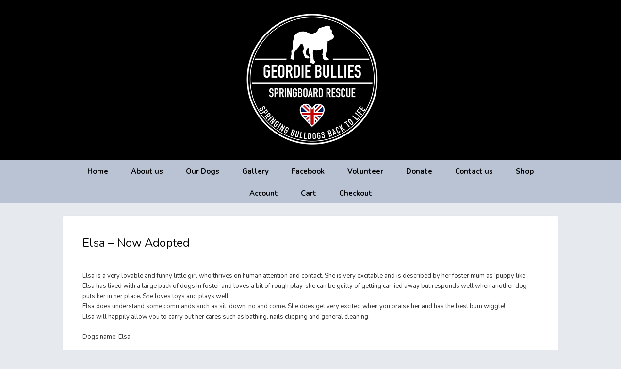

--- FILE ---
content_type: text/html; charset=UTF-8
request_url: https://geordiebullies.net/elsa-in-foster/
body_size: 15933
content:
<!DOCTYPE html>
<html lang="en-US">

<head>
	<meta charset="UTF-8">
	<meta name="viewport" content="width=device-width, initial-scale=1">
	<meta name="google-site-verification" content="LoqkRbXDJuOZ5IoOnv_S58dRD5w_Lm3qHWwFr578w2Y" />
	<meta name="google-site-verification" content="-CXVwhW-TTcwf0tzsXNpe5yTz9xVPara3dhyzf2UuJ8" />
	<!-- Global site tag (gtag.js) - Google Analytics -->
	<script async src="https://www.googletagmanager.com/gtag/js?id=UA-123032856-1"></script>
	<script>
	  window.dataLayer = window.dataLayer || [];
	  function gtag(){dataLayer.push(arguments);}
	  gtag('js', new Date());

	  gtag('config', 'UA-123032856-1');
	</script>
	<!-- End of Google Analytics Tag -->
	<link rel="pingback" href="https://geordiebullies.net/xmlrpc.php">
	<!--[if lt IE 9]>
		<script src="https://geordiebullies.net/wp-content/themes/wpex-fabulous/js/html5.js"></script>
	<![endif]-->
	<meta name='robots' content='index, follow, max-image-preview:large, max-snippet:-1, max-video-preview:-1' />

<meta name="generator" content="Fabulous WordPress Theme 2.2" />
<script>window._wca = window._wca || [];</script>

	<!-- This site is optimized with the Yoast SEO plugin v26.5 - https://yoast.com/wordpress/plugins/seo/ -->
	<title>Elsa - Now Adopted - Geordie Bullies Springboard</title>
	<meta name="description" content="Elsa - Now Adopted . An English Bulldog who has been rescued by Geordie Bullies Springboard. Read more about how you can help this lovely bulldog." />
	<link rel="canonical" href="https://geordiebullies.net/elsa-in-foster/" />
	<meta property="og:locale" content="en_US" />
	<meta property="og:type" content="article" />
	<meta property="og:title" content="Elsa - Now Adopted - Geordie Bullies Springboard" />
	<meta property="og:description" content="Elsa - Now Adopted . An English Bulldog who has been rescued by Geordie Bullies Springboard. Read more about how you can help this lovely bulldog." />
	<meta property="og:url" content="https://geordiebullies.net/elsa-in-foster/" />
	<meta property="og:site_name" content="Geordie Bullies Springboard" />
	<meta property="article:published_time" content="2020-02-03T19:03:42+00:00" />
	<meta property="article:modified_time" content="2020-06-19T12:44:42+00:00" />
	<meta property="og:image" content="https://geordiebullies.net/wp-content/uploads/2020/02/Elsa.jpg" />
	<meta property="og:image:width" content="883" />
	<meta property="og:image:height" content="883" />
	<meta property="og:image:type" content="image/jpeg" />
	<meta name="author" content="bentaylor" />
	<meta name="twitter:card" content="summary_large_image" />
	<meta name="twitter:label1" content="Written by" />
	<meta name="twitter:data1" content="bentaylor" />
	<meta name="twitter:label2" content="Est. reading time" />
	<meta name="twitter:data2" content="3 minutes" />
	<script type="application/ld+json" class="yoast-schema-graph">{"@context":"https://schema.org","@graph":[{"@type":"WebPage","@id":"https://geordiebullies.net/elsa-in-foster/","url":"https://geordiebullies.net/elsa-in-foster/","name":"Elsa - Now Adopted - Geordie Bullies Springboard","isPartOf":{"@id":"https://geordiebullies.net/#website"},"primaryImageOfPage":{"@id":"https://geordiebullies.net/elsa-in-foster/#primaryimage"},"image":{"@id":"https://geordiebullies.net/elsa-in-foster/#primaryimage"},"thumbnailUrl":"https://geordiebullies.net/wp-content/uploads/2020/02/Elsa.jpg","datePublished":"2020-02-03T19:03:42+00:00","dateModified":"2020-06-19T12:44:42+00:00","author":{"@id":"https://geordiebullies.net/#/schema/person/f8e01e55f7b8fbeb65a95f50547a1684"},"description":"Elsa - Now Adopted . An English Bulldog who has been rescued by Geordie Bullies Springboard. Read more about how you can help this lovely bulldog.","breadcrumb":{"@id":"https://geordiebullies.net/elsa-in-foster/#breadcrumb"},"inLanguage":"en-US","potentialAction":[{"@type":"ReadAction","target":["https://geordiebullies.net/elsa-in-foster/"]}]},{"@type":"ImageObject","inLanguage":"en-US","@id":"https://geordiebullies.net/elsa-in-foster/#primaryimage","url":"https://geordiebullies.net/wp-content/uploads/2020/02/Elsa.jpg","contentUrl":"https://geordiebullies.net/wp-content/uploads/2020/02/Elsa.jpg","width":883,"height":883},{"@type":"BreadcrumbList","@id":"https://geordiebullies.net/elsa-in-foster/#breadcrumb","itemListElement":[{"@type":"ListItem","position":1,"name":"Home","item":"https://geordiebullies.net/"},{"@type":"ListItem","position":2,"name":"News","item":"https://geordiebullies.net/news/"},{"@type":"ListItem","position":3,"name":"Elsa &#8211; Now Adopted"}]},{"@type":"WebSite","@id":"https://geordiebullies.net/#website","url":"https://geordiebullies.net/","name":"Geordie Bullies Springboard","description":"","potentialAction":[{"@type":"SearchAction","target":{"@type":"EntryPoint","urlTemplate":"https://geordiebullies.net/?s={search_term_string}"},"query-input":{"@type":"PropertyValueSpecification","valueRequired":true,"valueName":"search_term_string"}}],"inLanguage":"en-US"},{"@type":"Person","@id":"https://geordiebullies.net/#/schema/person/f8e01e55f7b8fbeb65a95f50547a1684","name":"bentaylor","image":{"@type":"ImageObject","inLanguage":"en-US","@id":"https://geordiebullies.net/#/schema/person/image/","url":"https://secure.gravatar.com/avatar/604a3424f34f681e19ba3e533852c59aa76a5eff55281a9cf3009f080d80046c?s=96&d=mm&r=g","contentUrl":"https://secure.gravatar.com/avatar/604a3424f34f681e19ba3e533852c59aa76a5eff55281a9cf3009f080d80046c?s=96&d=mm&r=g","caption":"bentaylor"},"url":"https://geordiebullies.net/author/bentaylor/"}]}</script>
	<!-- / Yoast SEO plugin. -->


<link rel='dns-prefetch' href='//stats.wp.com' />
<link rel='dns-prefetch' href='//fonts.googleapis.com' />
<link rel="alternate" type="application/rss+xml" title="Geordie Bullies Springboard &raquo; Feed" href="https://geordiebullies.net/feed/" />
<link rel="alternate" type="application/rss+xml" title="Geordie Bullies Springboard &raquo; Comments Feed" href="https://geordiebullies.net/comments/feed/" />
<link rel="alternate" title="oEmbed (JSON)" type="application/json+oembed" href="https://geordiebullies.net/wp-json/oembed/1.0/embed?url=https%3A%2F%2Fgeordiebullies.net%2Felsa-in-foster%2F" />
<link rel="alternate" title="oEmbed (XML)" type="text/xml+oembed" href="https://geordiebullies.net/wp-json/oembed/1.0/embed?url=https%3A%2F%2Fgeordiebullies.net%2Felsa-in-foster%2F&#038;format=xml" />
<style id='wp-img-auto-sizes-contain-inline-css' type='text/css'>
img:is([sizes=auto i],[sizes^="auto," i]){contain-intrinsic-size:3000px 1500px}
/*# sourceURL=wp-img-auto-sizes-contain-inline-css */
</style>
<link rel='stylesheet' id='sbi_styles-css' href='https://geordiebullies.net/wp-content/plugins/instagram-feed/css/sbi-styles.min.css?ver=6.10.0' type='text/css' media='all' />
<style id='wp-emoji-styles-inline-css' type='text/css'>

	img.wp-smiley, img.emoji {
		display: inline !important;
		border: none !important;
		box-shadow: none !important;
		height: 1em !important;
		width: 1em !important;
		margin: 0 0.07em !important;
		vertical-align: -0.1em !important;
		background: none !important;
		padding: 0 !important;
	}
/*# sourceURL=wp-emoji-styles-inline-css */
</style>
<style id='wp-block-library-inline-css' type='text/css'>
:root{--wp-block-synced-color:#7a00df;--wp-block-synced-color--rgb:122,0,223;--wp-bound-block-color:var(--wp-block-synced-color);--wp-editor-canvas-background:#ddd;--wp-admin-theme-color:#007cba;--wp-admin-theme-color--rgb:0,124,186;--wp-admin-theme-color-darker-10:#006ba1;--wp-admin-theme-color-darker-10--rgb:0,107,160.5;--wp-admin-theme-color-darker-20:#005a87;--wp-admin-theme-color-darker-20--rgb:0,90,135;--wp-admin-border-width-focus:2px}@media (min-resolution:192dpi){:root{--wp-admin-border-width-focus:1.5px}}.wp-element-button{cursor:pointer}:root .has-very-light-gray-background-color{background-color:#eee}:root .has-very-dark-gray-background-color{background-color:#313131}:root .has-very-light-gray-color{color:#eee}:root .has-very-dark-gray-color{color:#313131}:root .has-vivid-green-cyan-to-vivid-cyan-blue-gradient-background{background:linear-gradient(135deg,#00d084,#0693e3)}:root .has-purple-crush-gradient-background{background:linear-gradient(135deg,#34e2e4,#4721fb 50%,#ab1dfe)}:root .has-hazy-dawn-gradient-background{background:linear-gradient(135deg,#faaca8,#dad0ec)}:root .has-subdued-olive-gradient-background{background:linear-gradient(135deg,#fafae1,#67a671)}:root .has-atomic-cream-gradient-background{background:linear-gradient(135deg,#fdd79a,#004a59)}:root .has-nightshade-gradient-background{background:linear-gradient(135deg,#330968,#31cdcf)}:root .has-midnight-gradient-background{background:linear-gradient(135deg,#020381,#2874fc)}:root{--wp--preset--font-size--normal:16px;--wp--preset--font-size--huge:42px}.has-regular-font-size{font-size:1em}.has-larger-font-size{font-size:2.625em}.has-normal-font-size{font-size:var(--wp--preset--font-size--normal)}.has-huge-font-size{font-size:var(--wp--preset--font-size--huge)}.has-text-align-center{text-align:center}.has-text-align-left{text-align:left}.has-text-align-right{text-align:right}.has-fit-text{white-space:nowrap!important}#end-resizable-editor-section{display:none}.aligncenter{clear:both}.items-justified-left{justify-content:flex-start}.items-justified-center{justify-content:center}.items-justified-right{justify-content:flex-end}.items-justified-space-between{justify-content:space-between}.screen-reader-text{border:0;clip-path:inset(50%);height:1px;margin:-1px;overflow:hidden;padding:0;position:absolute;width:1px;word-wrap:normal!important}.screen-reader-text:focus{background-color:#ddd;clip-path:none;color:#444;display:block;font-size:1em;height:auto;left:5px;line-height:normal;padding:15px 23px 14px;text-decoration:none;top:5px;width:auto;z-index:100000}html :where(.has-border-color){border-style:solid}html :where([style*=border-top-color]){border-top-style:solid}html :where([style*=border-right-color]){border-right-style:solid}html :where([style*=border-bottom-color]){border-bottom-style:solid}html :where([style*=border-left-color]){border-left-style:solid}html :where([style*=border-width]){border-style:solid}html :where([style*=border-top-width]){border-top-style:solid}html :where([style*=border-right-width]){border-right-style:solid}html :where([style*=border-bottom-width]){border-bottom-style:solid}html :where([style*=border-left-width]){border-left-style:solid}html :where(img[class*=wp-image-]){height:auto;max-width:100%}:where(figure){margin:0 0 1em}html :where(.is-position-sticky){--wp-admin--admin-bar--position-offset:var(--wp-admin--admin-bar--height,0px)}@media screen and (max-width:600px){html :where(.is-position-sticky){--wp-admin--admin-bar--position-offset:0px}}

/*# sourceURL=wp-block-library-inline-css */
</style><style id='wp-block-paragraph-inline-css' type='text/css'>
.is-small-text{font-size:.875em}.is-regular-text{font-size:1em}.is-large-text{font-size:2.25em}.is-larger-text{font-size:3em}.has-drop-cap:not(:focus):first-letter{float:left;font-size:8.4em;font-style:normal;font-weight:100;line-height:.68;margin:.05em .1em 0 0;text-transform:uppercase}body.rtl .has-drop-cap:not(:focus):first-letter{float:none;margin-left:.1em}p.has-drop-cap.has-background{overflow:hidden}:root :where(p.has-background){padding:1.25em 2.375em}:where(p.has-text-color:not(.has-link-color)) a{color:inherit}p.has-text-align-left[style*="writing-mode:vertical-lr"],p.has-text-align-right[style*="writing-mode:vertical-rl"]{rotate:180deg}
/*# sourceURL=https://geordiebullies.net/wp-includes/blocks/paragraph/style.min.css */
</style>
<style id='global-styles-inline-css' type='text/css'>
:root{--wp--preset--aspect-ratio--square: 1;--wp--preset--aspect-ratio--4-3: 4/3;--wp--preset--aspect-ratio--3-4: 3/4;--wp--preset--aspect-ratio--3-2: 3/2;--wp--preset--aspect-ratio--2-3: 2/3;--wp--preset--aspect-ratio--16-9: 16/9;--wp--preset--aspect-ratio--9-16: 9/16;--wp--preset--color--black: #000000;--wp--preset--color--cyan-bluish-gray: #abb8c3;--wp--preset--color--white: #ffffff;--wp--preset--color--pale-pink: #f78da7;--wp--preset--color--vivid-red: #cf2e2e;--wp--preset--color--luminous-vivid-orange: #ff6900;--wp--preset--color--luminous-vivid-amber: #fcb900;--wp--preset--color--light-green-cyan: #7bdcb5;--wp--preset--color--vivid-green-cyan: #00d084;--wp--preset--color--pale-cyan-blue: #8ed1fc;--wp--preset--color--vivid-cyan-blue: #0693e3;--wp--preset--color--vivid-purple: #9b51e0;--wp--preset--gradient--vivid-cyan-blue-to-vivid-purple: linear-gradient(135deg,rgb(6,147,227) 0%,rgb(155,81,224) 100%);--wp--preset--gradient--light-green-cyan-to-vivid-green-cyan: linear-gradient(135deg,rgb(122,220,180) 0%,rgb(0,208,130) 100%);--wp--preset--gradient--luminous-vivid-amber-to-luminous-vivid-orange: linear-gradient(135deg,rgb(252,185,0) 0%,rgb(255,105,0) 100%);--wp--preset--gradient--luminous-vivid-orange-to-vivid-red: linear-gradient(135deg,rgb(255,105,0) 0%,rgb(207,46,46) 100%);--wp--preset--gradient--very-light-gray-to-cyan-bluish-gray: linear-gradient(135deg,rgb(238,238,238) 0%,rgb(169,184,195) 100%);--wp--preset--gradient--cool-to-warm-spectrum: linear-gradient(135deg,rgb(74,234,220) 0%,rgb(151,120,209) 20%,rgb(207,42,186) 40%,rgb(238,44,130) 60%,rgb(251,105,98) 80%,rgb(254,248,76) 100%);--wp--preset--gradient--blush-light-purple: linear-gradient(135deg,rgb(255,206,236) 0%,rgb(152,150,240) 100%);--wp--preset--gradient--blush-bordeaux: linear-gradient(135deg,rgb(254,205,165) 0%,rgb(254,45,45) 50%,rgb(107,0,62) 100%);--wp--preset--gradient--luminous-dusk: linear-gradient(135deg,rgb(255,203,112) 0%,rgb(199,81,192) 50%,rgb(65,88,208) 100%);--wp--preset--gradient--pale-ocean: linear-gradient(135deg,rgb(255,245,203) 0%,rgb(182,227,212) 50%,rgb(51,167,181) 100%);--wp--preset--gradient--electric-grass: linear-gradient(135deg,rgb(202,248,128) 0%,rgb(113,206,126) 100%);--wp--preset--gradient--midnight: linear-gradient(135deg,rgb(2,3,129) 0%,rgb(40,116,252) 100%);--wp--preset--font-size--small: 13px;--wp--preset--font-size--medium: 20px;--wp--preset--font-size--large: 36px;--wp--preset--font-size--x-large: 42px;--wp--preset--spacing--20: 0.44rem;--wp--preset--spacing--30: 0.67rem;--wp--preset--spacing--40: 1rem;--wp--preset--spacing--50: 1.5rem;--wp--preset--spacing--60: 2.25rem;--wp--preset--spacing--70: 3.38rem;--wp--preset--spacing--80: 5.06rem;--wp--preset--shadow--natural: 6px 6px 9px rgba(0, 0, 0, 0.2);--wp--preset--shadow--deep: 12px 12px 50px rgba(0, 0, 0, 0.4);--wp--preset--shadow--sharp: 6px 6px 0px rgba(0, 0, 0, 0.2);--wp--preset--shadow--outlined: 6px 6px 0px -3px rgb(255, 255, 255), 6px 6px rgb(0, 0, 0);--wp--preset--shadow--crisp: 6px 6px 0px rgb(0, 0, 0);}:where(.is-layout-flex){gap: 0.5em;}:where(.is-layout-grid){gap: 0.5em;}body .is-layout-flex{display: flex;}.is-layout-flex{flex-wrap: wrap;align-items: center;}.is-layout-flex > :is(*, div){margin: 0;}body .is-layout-grid{display: grid;}.is-layout-grid > :is(*, div){margin: 0;}:where(.wp-block-columns.is-layout-flex){gap: 2em;}:where(.wp-block-columns.is-layout-grid){gap: 2em;}:where(.wp-block-post-template.is-layout-flex){gap: 1.25em;}:where(.wp-block-post-template.is-layout-grid){gap: 1.25em;}.has-black-color{color: var(--wp--preset--color--black) !important;}.has-cyan-bluish-gray-color{color: var(--wp--preset--color--cyan-bluish-gray) !important;}.has-white-color{color: var(--wp--preset--color--white) !important;}.has-pale-pink-color{color: var(--wp--preset--color--pale-pink) !important;}.has-vivid-red-color{color: var(--wp--preset--color--vivid-red) !important;}.has-luminous-vivid-orange-color{color: var(--wp--preset--color--luminous-vivid-orange) !important;}.has-luminous-vivid-amber-color{color: var(--wp--preset--color--luminous-vivid-amber) !important;}.has-light-green-cyan-color{color: var(--wp--preset--color--light-green-cyan) !important;}.has-vivid-green-cyan-color{color: var(--wp--preset--color--vivid-green-cyan) !important;}.has-pale-cyan-blue-color{color: var(--wp--preset--color--pale-cyan-blue) !important;}.has-vivid-cyan-blue-color{color: var(--wp--preset--color--vivid-cyan-blue) !important;}.has-vivid-purple-color{color: var(--wp--preset--color--vivid-purple) !important;}.has-black-background-color{background-color: var(--wp--preset--color--black) !important;}.has-cyan-bluish-gray-background-color{background-color: var(--wp--preset--color--cyan-bluish-gray) !important;}.has-white-background-color{background-color: var(--wp--preset--color--white) !important;}.has-pale-pink-background-color{background-color: var(--wp--preset--color--pale-pink) !important;}.has-vivid-red-background-color{background-color: var(--wp--preset--color--vivid-red) !important;}.has-luminous-vivid-orange-background-color{background-color: var(--wp--preset--color--luminous-vivid-orange) !important;}.has-luminous-vivid-amber-background-color{background-color: var(--wp--preset--color--luminous-vivid-amber) !important;}.has-light-green-cyan-background-color{background-color: var(--wp--preset--color--light-green-cyan) !important;}.has-vivid-green-cyan-background-color{background-color: var(--wp--preset--color--vivid-green-cyan) !important;}.has-pale-cyan-blue-background-color{background-color: var(--wp--preset--color--pale-cyan-blue) !important;}.has-vivid-cyan-blue-background-color{background-color: var(--wp--preset--color--vivid-cyan-blue) !important;}.has-vivid-purple-background-color{background-color: var(--wp--preset--color--vivid-purple) !important;}.has-black-border-color{border-color: var(--wp--preset--color--black) !important;}.has-cyan-bluish-gray-border-color{border-color: var(--wp--preset--color--cyan-bluish-gray) !important;}.has-white-border-color{border-color: var(--wp--preset--color--white) !important;}.has-pale-pink-border-color{border-color: var(--wp--preset--color--pale-pink) !important;}.has-vivid-red-border-color{border-color: var(--wp--preset--color--vivid-red) !important;}.has-luminous-vivid-orange-border-color{border-color: var(--wp--preset--color--luminous-vivid-orange) !important;}.has-luminous-vivid-amber-border-color{border-color: var(--wp--preset--color--luminous-vivid-amber) !important;}.has-light-green-cyan-border-color{border-color: var(--wp--preset--color--light-green-cyan) !important;}.has-vivid-green-cyan-border-color{border-color: var(--wp--preset--color--vivid-green-cyan) !important;}.has-pale-cyan-blue-border-color{border-color: var(--wp--preset--color--pale-cyan-blue) !important;}.has-vivid-cyan-blue-border-color{border-color: var(--wp--preset--color--vivid-cyan-blue) !important;}.has-vivid-purple-border-color{border-color: var(--wp--preset--color--vivid-purple) !important;}.has-vivid-cyan-blue-to-vivid-purple-gradient-background{background: var(--wp--preset--gradient--vivid-cyan-blue-to-vivid-purple) !important;}.has-light-green-cyan-to-vivid-green-cyan-gradient-background{background: var(--wp--preset--gradient--light-green-cyan-to-vivid-green-cyan) !important;}.has-luminous-vivid-amber-to-luminous-vivid-orange-gradient-background{background: var(--wp--preset--gradient--luminous-vivid-amber-to-luminous-vivid-orange) !important;}.has-luminous-vivid-orange-to-vivid-red-gradient-background{background: var(--wp--preset--gradient--luminous-vivid-orange-to-vivid-red) !important;}.has-very-light-gray-to-cyan-bluish-gray-gradient-background{background: var(--wp--preset--gradient--very-light-gray-to-cyan-bluish-gray) !important;}.has-cool-to-warm-spectrum-gradient-background{background: var(--wp--preset--gradient--cool-to-warm-spectrum) !important;}.has-blush-light-purple-gradient-background{background: var(--wp--preset--gradient--blush-light-purple) !important;}.has-blush-bordeaux-gradient-background{background: var(--wp--preset--gradient--blush-bordeaux) !important;}.has-luminous-dusk-gradient-background{background: var(--wp--preset--gradient--luminous-dusk) !important;}.has-pale-ocean-gradient-background{background: var(--wp--preset--gradient--pale-ocean) !important;}.has-electric-grass-gradient-background{background: var(--wp--preset--gradient--electric-grass) !important;}.has-midnight-gradient-background{background: var(--wp--preset--gradient--midnight) !important;}.has-small-font-size{font-size: var(--wp--preset--font-size--small) !important;}.has-medium-font-size{font-size: var(--wp--preset--font-size--medium) !important;}.has-large-font-size{font-size: var(--wp--preset--font-size--large) !important;}.has-x-large-font-size{font-size: var(--wp--preset--font-size--x-large) !important;}
/*# sourceURL=global-styles-inline-css */
</style>

<style id='classic-theme-styles-inline-css' type='text/css'>
/*! This file is auto-generated */
.wp-block-button__link{color:#fff;background-color:#32373c;border-radius:9999px;box-shadow:none;text-decoration:none;padding:calc(.667em + 2px) calc(1.333em + 2px);font-size:1.125em}.wp-block-file__button{background:#32373c;color:#fff;text-decoration:none}
/*# sourceURL=/wp-includes/css/classic-themes.min.css */
</style>
<link rel='stylesheet' id='wpos-magnific-style-css' href='https://geordiebullies.net/wp-content/plugins/meta-slider-and-carousel-with-lightbox-pro/assets/css/magnific-popup.css?ver=1.2.1' type='text/css' media='all' />
<link rel='stylesheet' id='wpos-slick-style-css' href='https://geordiebullies.net/wp-content/plugins/meta-slider-and-carousel-with-lightbox-pro/assets/css/slick.css?ver=1.2.1' type='text/css' media='all' />
<link rel='stylesheet' id='wp-igsp-public-css-css' href='https://geordiebullies.net/wp-content/plugins/meta-slider-and-carousel-with-lightbox-pro/assets/css/wp-igsp-pro-public.css?ver=1.2.1' type='text/css' media='all' />
<link rel='stylesheet' id='woocommerce-layout-css' href='https://geordiebullies.net/wp-content/plugins/woocommerce/assets/css/woocommerce-layout.css?ver=10.4.3' type='text/css' media='all' />
<style id='woocommerce-layout-inline-css' type='text/css'>

	.infinite-scroll .woocommerce-pagination {
		display: none;
	}
/*# sourceURL=woocommerce-layout-inline-css */
</style>
<link rel='stylesheet' id='woocommerce-smallscreen-css' href='https://geordiebullies.net/wp-content/plugins/woocommerce/assets/css/woocommerce-smallscreen.css?ver=10.4.3' type='text/css' media='only screen and (max-width: 768px)' />
<link rel='stylesheet' id='woocommerce-general-css' href='https://geordiebullies.net/wp-content/plugins/woocommerce/assets/css/woocommerce.css?ver=10.4.3' type='text/css' media='all' />
<style id='woocommerce-inline-inline-css' type='text/css'>
.woocommerce form .form-row .required { visibility: visible; }
/*# sourceURL=woocommerce-inline-inline-css */
</style>
<link rel='stylesheet' id='style-css' href='https://geordiebullies.net/wp-content/themes/wpex-fabulous/style.css?ver=6.9' type='text/css' media='all' />
<link rel='stylesheet' id='font-awesome-css' href='https://geordiebullies.net/wp-content/themes/wpex-fabulous/css/font-awesome.min.css?ver=6.9' type='text/css' media='all' />
<link rel='stylesheet' id='wpex-google-font-source-sans-pro-css' href='https://fonts.googleapis.com/css?family=Source+Sans+Pro%3A200%2C300%2C400%2C600%2C700%2C900%2C200italic%2C300italic%2C400italic%2C600italic%2C700italic%2C900italic&#038;subset=latin%2Cvietnamese%2Clatin-ext&#038;ver=6.9' type='text/css' media='all' />
<link rel='stylesheet' id='wpex-google-nunito-css' href='https://fonts.googleapis.com/css?family=Nunito%3A400%2C300%2C700&#038;ver=6.9' type='text/css' media='all' />
<script type="text/javascript" src="https://geordiebullies.net/wp-includes/js/jquery/jquery.min.js?ver=3.7.1" id="jquery-core-js"></script>
<script type="text/javascript" src="https://geordiebullies.net/wp-includes/js/jquery/jquery-migrate.min.js?ver=3.4.1" id="jquery-migrate-js"></script>
<script type="text/javascript" src="https://geordiebullies.net/wp-content/plugins/woocommerce/assets/js/jquery-blockui/jquery.blockUI.min.js?ver=2.7.0-wc.10.4.3" id="wc-jquery-blockui-js" defer="defer" data-wp-strategy="defer"></script>
<script type="text/javascript" id="wc-add-to-cart-js-extra">
/* <![CDATA[ */
var wc_add_to_cart_params = {"ajax_url":"/wp-admin/admin-ajax.php","wc_ajax_url":"/?wc-ajax=%%endpoint%%","i18n_view_cart":"View cart","cart_url":"https://geordiebullies.net/cart/","is_cart":"","cart_redirect_after_add":"no"};
//# sourceURL=wc-add-to-cart-js-extra
/* ]]> */
</script>
<script type="text/javascript" src="https://geordiebullies.net/wp-content/plugins/woocommerce/assets/js/frontend/add-to-cart.min.js?ver=10.4.3" id="wc-add-to-cart-js" defer="defer" data-wp-strategy="defer"></script>
<script type="text/javascript" src="https://geordiebullies.net/wp-content/plugins/woocommerce/assets/js/js-cookie/js.cookie.min.js?ver=2.1.4-wc.10.4.3" id="wc-js-cookie-js" defer="defer" data-wp-strategy="defer"></script>
<script type="text/javascript" id="woocommerce-js-extra">
/* <![CDATA[ */
var woocommerce_params = {"ajax_url":"/wp-admin/admin-ajax.php","wc_ajax_url":"/?wc-ajax=%%endpoint%%","i18n_password_show":"Show password","i18n_password_hide":"Hide password"};
//# sourceURL=woocommerce-js-extra
/* ]]> */
</script>
<script type="text/javascript" src="https://geordiebullies.net/wp-content/plugins/woocommerce/assets/js/frontend/woocommerce.min.js?ver=10.4.3" id="woocommerce-js" defer="defer" data-wp-strategy="defer"></script>
<script type="text/javascript" id="kk-script-js-extra">
/* <![CDATA[ */
var fetchCartItems = {"ajax_url":"https://geordiebullies.net/wp-admin/admin-ajax.php","action":"kk_wc_fetchcartitems","nonce":"68641a9298","currency":"GBP"};
//# sourceURL=kk-script-js-extra
/* ]]> */
</script>
<script type="text/javascript" src="https://geordiebullies.net/wp-content/plugins/kliken-marketing-for-google/assets/kk-script.js?ver=6.9" id="kk-script-js"></script>
<script type="text/javascript" id="WCPAY_ASSETS-js-extra">
/* <![CDATA[ */
var wcpayAssets = {"url":"https://geordiebullies.net/wp-content/plugins/woocommerce-payments/dist/"};
//# sourceURL=WCPAY_ASSETS-js-extra
/* ]]> */
</script>
<script type="text/javascript" src="https://stats.wp.com/s-202605.js" id="woocommerce-analytics-js" defer="defer" data-wp-strategy="defer"></script>
<link rel="https://api.w.org/" href="https://geordiebullies.net/wp-json/" /><link rel="alternate" title="JSON" type="application/json" href="https://geordiebullies.net/wp-json/wp/v2/posts/4132" /><link rel="EditURI" type="application/rsd+xml" title="RSD" href="https://geordiebullies.net/xmlrpc.php?rsd" />
<meta name="generator" content="WordPress 6.9" />
<meta name="generator" content="WooCommerce 10.4.3" />
<link rel='shortlink' href='https://geordiebullies.net/?p=4132' />
	<link rel="preconnect" href="https://fonts.googleapis.com">
	<link rel="preconnect" href="https://fonts.gstatic.com">
		<style>img#wpstats{display:none}</style>
		<!-- Theme Customizer Styling Options -->
<style type="text/css">
#site-navigation .dropdown-menu > li > a{ color:#000000 !important; }
</style>	<noscript><style>.woocommerce-product-gallery{ opacity: 1 !important; }</style></noscript>
	<style type="text/css" id="custom-background-css">
body.custom-background { background-color: #0a0a0a; }
</style>
	<style type="text/css">
.msacwl-slide img.msacwl-img, .msacwl-carousel-slide img.msacwl-img { border-right: 2px solid #fff; }
.mfp-title { display: none; }
</style>
		<style type="text/css" id="wp-custom-css">
			.woocommerce #content input.button.alt:hover, .woocommerce #respond input#submit.alt:hover, .woocommerce a.button.alt:hover, .woocommerce button.button.alt:hover, .woocommerce input.button.alt:hover, .woocommerce-page #content input.button.alt:hover, .woocommerce-page #respond input#submit.alt:hover, .woocommerce-page a.button.alt:hover, .woocommerce-page button.button.alt:hover, .woocommerce-page input.button.alt:hover {

background:black !important;

background-color:black !important;

color:white !important;

text-shadow: transparent !important;

box-shadow: none;

border-color:#ca0606 !important;

}

.woocommerce #content input.button:hover, .woocommerce #respond input#submit:hover, .woocommerce a.button:hover, .woocommerce button.button:hover, .woocommerce input.button:hover, .woocommerce-page #content input.button:hover, .woocommerce-page #respond input#submit:hover, .woocommerce-page a.button:hover, .woocommerce-page button.button:hover, .woocommerce-page input.button:hover {

background:black !important;

background-color:black !important;

color:white !important;

text-shadow: transparent !important;

box-shadow: none;

border-color:#ca0606 !important;

}

.woocommerce #content input.button, .woocommerce #respond input#submit, .woocommerce a.button, .woocommerce button.button, .woocommerce input.button, .woocommerce-page #content input.button, .woocommerce-page #respond input#submit, .woocommerce-page a.button, .woocommerce-page button.button, .woocommerce-page input.button {

background: black !important;

color:white !important;

text-shadow: transparent !important;

border-color:#ca0606 !important;

}

.woocommerce #content input.button.alt:hover, .woocommerce #respond input#submit.alt:hover, .woocommerce a.button.alt:hover, .woocommerce button.button.alt:hover, .woocommerce input.button.alt:hover, .woocommerce-page #content input.button.alt:hover, .woocommerce-page #respond input#submit.alt:hover, .woocommerce-page a.button.alt:hover, .woocommerce-page button.button.alt:hover, .woocommerce-page input.button.alt:hover {

background: black !important;

box-shadow: none;

text-shadow: transparent !important;

color:white !important;

border-color:#ca0606 !important;

}
.woocommerce-Price-amount.amount {
    color: #000000;
}		</style>
			<style id="egf-frontend-styles" type="text/css">
		p {} h1 {} h2 {} h3 {} h4 {} h5 {} h6 {} 	</style>
	<style>/*CUSTOM CSS*/body { background-image: none !important; background: #e6e9ee !important; color: #313131 !important; font-size: 13px; font-family: 'Nunito', Helvetica, Arial !important; }
body.page .site-content { padding: 20px; box-shadow: none; }
a { color: #cc0105 !important; }
a:hover { text-decoration: none !important; }
.page-template-default #primary { background: none !important; }
#header-wrap { background-color: #000000; !important; background-repeat: no-repeat; background-position: right;}
#header-wrap-2 { background-color: #000000; !important; background-repeat: no-repeat; background-position: top left; }
.entry a, body a { text-decoration: none; color: #f56650; }
.entry a:hover, body a:hover { text-decoration: underline; color: #f56650; }
#header { padding: 8px 0 4px 0px; }
.site-main { padding: 30px 0px; }
.home .left-col { float: left; width: calc(65% - 15px); }
.home .right-col { float: right; width: calc(35% - 15px); }


/* Menu */
.light-skin #site-navigation-wrap { background-image: none; border: 0px; }
.light-skin #site-navigation-inner { border: 0px; background: #b9c3d4; min-height: 45px; }
.light-skin #site-navigation .dropdown-menu a { font-family: 'Nunito', Helvetica, Arial; color: #000; }
#site-navigation .dropdown-menu > li { line-height: 48px; height: 45px; }
#site-navigation .dropdown-menu > li > a { font-size: 15px; text-transform: none; border: 0px; color: #000 !important; }
#site-navigation .dropdown-menu > li > a:hover { border: 0px; background: #a2afc6; height: 45px; }
#site-navigation .dropdown-menu ul { background: #a2afc6; box-shadow: none; border: 0px; border-radius: 0px 0px 5px 5px;}
#site-navigation .dropdown-menu ul li { border: 0px;}
.light-skin #site-navigation .dropdown-menu ul { border-top: 0px; }
.light-skin #site-navigation .dropdown-menu ul.sub-menu li a { font-size: 13px; font-weight: bold; color: #000 !important; }
.light-skin #site-navigation .dropdown-menu ul li a:hover { background: none;}
.light-skin #site-navigation .dropdown-menu > .current-menu-ancestor > a:hover,
.light-skin #site-navigation .dropdown-menu > .current-menu-ancestor > a { line-height: 48px; height: 45px; box-shadow: none; border: 0px; border-bottom: 2px solid #002768; background: #a2afc6; }
.light-skin #site-navigation .dropdown-menu > .current-menu-item > a { border: 0px; box-shadow: none; background: #a2afc6; 
border-bottom: 2px solid #002768; height: 45px; line-height: 49px; }
.light-skin a.navigation-toggle { color: #000 !important; }
.light-skin .wpex-mobile-nav-ul li a { color: #000 !important; }
.light-skin #site-navigation .dropdown-menu > .current-menu-item > a:hover,
.light-skin #site-navigation .dropdown-menu .sfHover { background: #a2afc6; }
#site-navigation .dropdown-menu > li {  }
#site-navigation-inner { }
.light-skin #site-navigation-wrap { border: 0px; }

/* Footer */
.light-skin #footer-wrap { background-color: #000; background-image: url('/wp-content/uploads/2018/05/footer-logo.jpg'); 
background-repeat: no-repeat; background-position: center; height: 130px; }
.entry-footer { display: none; }

/* Headers */
.home h1 { background-color: #b9c3d4; font-size: 18px; height: 40px; line-height: 40px; padding: 0px 15px; border-radius: 3px;}
.home h2, .widget-title { font-size: 18px; height: 40px; line-height: 40px; padding: 0px 15px;
    background: url('') #b9c3d4 no-repeat 99% 50%;
    background-size: auto 35px; border-radius: 3px; margin-top: 0px !important; }
.loop-entry-title { font-size: 18px; }

/* Home Slider */
.page .home-slider, .single .home-slider { display: none;}
.home.page .home-slider { display: block;}
.theme-default .nivoSlider img { border-radius: 5px 5px 0px 0px; }
.nivo-caption { opacity: 0.7 !important; text-align: center; bottom: 40px !important; left: 65% !important; font-size: 34px; font-weight: bold; text-transform: uppercase; width: auto !important; }
.home #post-grid-466 { padding: 0px; } 
.sidebar-widget .widget-title { margin-bottom: 0px; border-radius: 5px 5px 0px 0px; }

/* Home Posts */
#post-grid-392 { padding: 0px !important; }
#post-grid-392 .item { margin: 0px 0px 20px 0px !important; }
#post-grid-392 .item.even { width:calc(50% - 10px); float: left; }
#post-grid-392 .item.odd { width:calc(50% - 10px); float: right; }
#post-grid-392 .element_0 { padding: 5px 0px !important; font-size: 18px !important; }
#post-grid-392 .element_1 { padding: 5px 0px !important; font-size: 13px !important; }
#post-grid-392 .element_2 { padding: 5px 0px !important; font-size: 13px !important; }
.view-all { float: right; }

/* Home Right Column */
#sb_instagram { margin-bottom: 20px; }
#sb_instagram .sbi_follow_btn a { color: #fff !important;}
.wp-image-1134 { border-radius: 3px;}

/* Pages */
body.with-sidebar .page-header { margin-bottom: 0px; }

/* About Us Page */
.about-caption { background: #eee; padding: 5px 8px; width: 614px; display: block; margin-top: -7px; font-size: 12px; }

/* Contact Form */
.wpcf7-submit { box-shadow: none !important; background: #002463 !important; }

/* Facebook Page */
.page-id-1268 img.size-full { border: 5px solid #ddd; }
.page-id-1268 .group-block {display: inline-block; margin-bottom: 20px; width: 100%; }
.page-id-1268 .entry h2 { margin-top: 5px; }
.page-id-1268 .group-block p { margin-bottom: 0px; }
.page-id-1268 .group-block span.group-text { margin-bottom: 15px; display: block; }

/* Donate Page */
.page-id-1265 .group-block {display: inline-block; margin-bottom: 30px; width: 100%; }
.page-id-1265 .entry h2 { margin-top: 5px; }
.page-id-1265 .group-block p { margin-bottom: 0px; }
.charity-details { border-top : 1px solid #ddd; padding: 20px 0px 0px 0px; }

/* Posts Pages */
.breadcrumb-trail, .breadcrumb-trail .fa-home { display: none; }
.loop-entry-meta { background-image: none; }
.loop-entry .wpex-readmore a { background:none; color: #f55230; font-weight: bold;  }
.loop-entry .wpex-readmore a:hover { background:none; color: #f55230; font-weight: bold; text-decoration: underline; }
.post-meta { background-image: none; }
.edit-post-link { display: none; }
.single-post-pagination {margin-top: 35px; }
.loop-entry-excerpt { min-height: 105px; }
.single-post-article .entry p { font-size: 18px;}

/* Posts Individual Pages */
body.single .single-post-article { padding: 30px 40px; }

/* Posts Dogs in Foster */
.foster-dogs-top-section {  }

/* Posts Individual Pages Sidebar */
body.right-sidebar .sidebar-container { padding: 0px !important; max-width: 32% !important; width: 350px;}
#post-grid-466 { background: none; padding: 0px; color: #000;}
#post-grid-466 .item { margin: 10px 4px !important; }
#post-grid-466 .item .layer-media { float: left; margin-right: 10px;}
.post-template-default .sidebar-widget .widget-title { margin-bottom: 0px; border-radius: 5px 5px 0px 0px;}
#post-grid-466 .element_0 { padding: 0px !important; font-size: 20px !important; }
#post-grid-466 .element_1 { font-size: 13px !important; }
#post-grid-466 .element_2 { font-size: 13px !important; }
#post-grid-466 .skin.flat .layer-content { padding: 0px !important; }
.post-grid .grid-items { float: left; margin-bottom: 15px;}

/* Static Pages */
.page-template-default #primary { background: #ffffff; }
body.right-sidebar .sidebar-container { padding: 20px; }
body.with-sidebar .page-header { background: none; }

/* Sidebar */
.instagram-pages-side { padding:5px; background: #fff; }
#post-grid-466 .item { width: 318px !important; }
#post-grid-466 .element_0 { font-size: 16px !important;}

/* Media */
@media only screen and (max-width: 1020px) {
     .home .left-col { float: none; width: 100%; }
     .home .right-col { float: none; width: 100%; }
     .post-grid .grid-items { width: 100% !important; }
     .nivo-caption { display: none !important; }
     body.right-sidebar .sidebar-container { padding: 0px !important; max-width: 100% !important; width: 100%; }
     .sidebar-container { margin-top: 30px; }
     .alignleft { float: none;}
}

@media only screen and (max-width: 800px) {
     #post-grid-392 .item.odd { width: 100%; float: none; }
     #post-grid-392 .item.even { width: 100%; float: none; }
}</style><link rel='stylesheet' id='wc-stripe-blocks-checkout-style-css' href='https://geordiebullies.net/wp-content/plugins/woocommerce-gateway-stripe/build/upe-blocks.css?ver=7a015a6f0fabd17529b6' type='text/css' media='all' />
<link rel='stylesheet' id='wc-blocks-style-css' href='https://geordiebullies.net/wp-content/plugins/woocommerce/assets/client/blocks/wc-blocks.css?ver=wc-10.4.3' type='text/css' media='all' />
</head>

<body class="wp-singular post-template-default single single-post postid-4132 single-format-standard custom-background wp-theme-wpex-fabulous theme-wpex-fabulous woocommerce-no-js wpex-theme light-skin fullwidth entry-columns-3 no-sidebar breadcrumbs-enabled">

	<div id="wrap" class="clr">

		<div id="header-wrap" class="clr">
			<div id="header-wrap-2" class="clr">
				<header id="header" class="site-header clr container">
					
<div id="logo" class="clr">
			<a href="https://geordiebullies.net/" title="Geordie Bullies Springboard" rel="home"><img src="https://geordiebullies.net/wp-content/uploads/2024/02/GBS_LOGO_INVERT-123.png" alt="Geordie Bullies Springboard" /></a>
			</div><!-- #logo -->				</header><!-- #header -->
			</div>
		</div><!-- #header-wrap -->

		<div id="site-navigation-wrap" class="clr ">

			<div id="site-navigation-inner" class="clr">

				<nav id="site-navigation" class="navigation main-navigation clr container">

					<a href="#mobile-nav" class="navigation-toggle"><span class="fa fa-bars navigation-toggle-icon"></span><span class="navigation-toggle-text">Click here to navigate</span></a>
					<div class="menu-footer-container"><ul id="menu-footer" class="main-nav dropdown-menu sf-menu"><li id="menu-item-286" class="menu-item menu-item-type-custom menu-item-object-custom menu-item-286"><a href="/">Home</a></li>
<li id="menu-item-333" class="menu-item menu-item-type-post_type menu-item-object-page menu-item-333"><a href="https://geordiebullies.net/about-us/">About us</a></li>
<li id="menu-item-698" class="menu-item menu-item-type-taxonomy menu-item-object-category current-post-ancestor current-menu-parent current-post-parent menu-item-has-children menu-item-698"><a href="https://geordiebullies.net/category/geordie-bullies/">Our Dogs</a>
<ul class="sub-menu">
	<li id="menu-item-725" class="menu-item menu-item-type-taxonomy menu-item-object-category menu-item-725"><a href="https://geordiebullies.net/category/dogs-in-foster/">Dogs in Foster</a></li>
	<li id="menu-item-2422" class="menu-item menu-item-type-taxonomy menu-item-object-category menu-item-2422"><a href="https://geordiebullies.net/category/dogs-ready-for-adoption/">Dogs Ready for Adoption</a></li>
	<li id="menu-item-726" class="menu-item menu-item-type-taxonomy menu-item-object-category current-post-ancestor current-menu-parent current-post-parent menu-item-726"><a href="https://geordiebullies.net/category/adopted-dogs/">Adopted Dogs</a></li>
</ul>
</li>
<li id="menu-item-524" class="menu-item menu-item-type-post_type menu-item-object-page menu-item-524"><a href="https://geordiebullies.net/gallery/">Gallery</a></li>
<li id="menu-item-1270" class="menu-item menu-item-type-post_type menu-item-object-page menu-item-1270"><a href="https://geordiebullies.net/geordie-bullies-on-facebook/">Facebook</a></li>
<li id="menu-item-345" class="menu-item menu-item-type-post_type menu-item-object-page menu-item-has-children menu-item-345"><a href="https://geordiebullies.net/volunteer/">Volunteer</a>
<ul class="sub-menu">
	<li id="menu-item-1680" class="menu-item menu-item-type-taxonomy menu-item-object-category menu-item-1680"><a href="https://geordiebullies.net/category/volunteers/">Case Studies</a></li>
	<li id="menu-item-1841" class="menu-item menu-item-type-custom menu-item-object-custom menu-item-1841"><a href="https://www.cognitoforms.com/GeordieBulliesSpringboard1/ApplicationToVolunteer">Volunteer Signup Form</a></li>
	<li id="menu-item-1627" class="menu-item menu-item-type-post_type menu-item-object-page menu-item-1627"><a href="https://geordiebullies.net/resources/">Resources</a></li>
</ul>
</li>
<li id="menu-item-1271" class="menu-item menu-item-type-post_type menu-item-object-page menu-item-1271"><a href="https://geordiebullies.net/donate-to-geordie-bullies/">Donate</a></li>
<li id="menu-item-304" class="menu-item menu-item-type-post_type menu-item-object-page menu-item-304"><a href="https://geordiebullies.net/contact/">Contact us</a></li>
<li id="menu-item-12834" class="menu-item menu-item-type-post_type menu-item-object-page menu-item-12834"><a href="https://geordiebullies.net/shop/">Shop</a></li>
<li id="menu-item-12842" class="menu-item menu-item-type-post_type menu-item-object-page menu-item-12842"><a href="https://geordiebullies.net/account/">Account</a></li>
<li id="menu-item-12850" class="menu-item menu-item-type-post_type menu-item-object-page menu-item-12850"><a href="https://geordiebullies.net/cart/">Cart</a></li>
<li id="menu-item-12843" class="menu-item menu-item-type-post_type menu-item-object-page menu-item-12843"><a href="https://geordiebullies.net/checkout/">Checkout</a></li>
</ul></div>				</nav><!-- #site-navigation -->

			</div><!-- #site-navigation-inner -->

		</div><!-- #site-navigation-wrap -->

		<div class="site-main-wrap clr">

			<div id="main" class="site-main clr container">
			
			<nav class="site-breadcrumbs clr"><div class="breadcrumb-trail"><span itemscope="" itemtype="http://data-vocabulary.org/Breadcrumb">
							<a href="https://geordiebullies.net" title="Geordie Bullies Springboard" rel="home" class="trail-begin">
								<span itemprop="title"><span class="fa fa-home"></span>Home</span>
							</a>
						</span> <span class="sep"><span class="fa fa-caret-right breadcrumbs-sep"></span></span> <span itemscope="" itemtype="http://data-vocabulary.org/Breadcrumb">
									<a href="https://geordiebullies.net/category/adopted-dogs/" itemprop="url" title="Adopted Dogs">
										<span itemprop="title">Adopted Dogs</span>
									</a>
								</span> <span class="sep"><span class="fa fa-caret-right breadcrumbs-sep"></span></span> <a href="https://geordiebullies.net/news/" title="News">News</a> <span class="sep"><span class="fa fa-caret-right breadcrumbs-sep"></span></span> <span class="trail-end">Elsa &#8211; Now Adopted</span></div></nav>
	<!--<div class="home-slider">
		[metaslider id="355"]		
	</div>-->
	<div id="primary" class="content-area clr">

		<div id="content" class="site-content left-content clr" role="main">

			
	<article class="single-post-article clr">

		
<div class="single-post-media clr">
	</div><!-- .single-post-media -->
		
<header class="post-header clr">
	<h1 class="post-header-title entry-title">Elsa &#8211; Now Adopted</h1>
</header><!-- .page-header -->
		
<div class="entry clr">
	<div class="_xlr">
<div><span class="text_exposed_show"><br />Elsa is a very lovable and funny little girl who thrives on human attention and contact. She is very excitable and is described by her foster mum as ‘puppy like’.<br />Elsa has lived with a large pack of dogs in foster and loves a bit of rough play, she can be guilty of getting carried away but responds well when another dog puts her in her place. She loves toys and plays well.<br />Elsa does understand some commands such as sit, down, no and come. She does get very excited when you praise her and has the best bum wiggle!<br />Elsa will happily allow you to carry out her cares such as bathing, nails clipping and general cleaning.</span></div>
<div> </div>
<div id="id_5edfa16cb6d342421014535" class="text_exposed_root text_exposed" style="text-align: left;">Dogs name: Elsa<br /><br />Age: 3<br /><br />Can live with children: Yes (6 years and older)<span class="text_exposed_show"><br /><br />Can live with dogs: Yes<br /><br />Can live with cats: Untested<br /><br />Current location: South Wales<br /><br /><br /><img fetchpriority="high" decoding="async" class="alignnone  wp-image-4597" src="https://geordiebullies.net/wp-content/uploads/2020/02/Elsa-adoption-300x300.jpg" alt="" width="513" height="513" srcset="https://geordiebullies.net/wp-content/uploads/2020/02/Elsa-adoption-300x300.jpg 300w, https://geordiebullies.net/wp-content/uploads/2020/02/Elsa-adoption-100x100.jpg 100w, https://geordiebullies.net/wp-content/uploads/2020/02/Elsa-adoption-600x600.jpg 600w, https://geordiebullies.net/wp-content/uploads/2020/02/Elsa-adoption-150x150.jpg 150w, https://geordiebullies.net/wp-content/uploads/2020/02/Elsa-adoption-768x768.jpg 768w, https://geordiebullies.net/wp-content/uploads/2020/02/Elsa-adoption-670x670.jpg 670w, https://geordiebullies.net/wp-content/uploads/2020/02/Elsa-adoption-45x45.jpg 45w, https://geordiebullies.net/wp-content/uploads/2020/02/Elsa-adoption.jpg 960w" sizes="(max-width: 513px) 100vw, 513px" /></span></div>
<div> </div>
<div class="text_exposed_root text_exposed" style="text-align: left;"><span class="text_exposed_show">Things to be aware of:<br /><br />Elsa can be nervous of unfamiliar noises and these can unnerve her and make her bark.<br />She enjoys walks and wears a harness but she can get excited when on the lead so this requires further work. Her recall is good around the house and garden but not been tested out of the house.<br />Elsa has lived with a pack of dogs in foster and has done well but initially she was very unsure and did grumble. She will require a strong pack leader and she will continue to flourish.<br />Elsa has a very tight tail that requires cleaning. Her foster mum uses silver colloidal spray on it.<br /><br />The ideal home:<br /><br />Elsa is such a lovable character and she is very funny with her garden bird patrol! She responded well to training and this will need to be continued in her new home.<br />Elsa can be nervous of loud noises and can get over excited so with this in mind we are rehoming her with children over 6 as they will have a better understanding of how to keep her calm when she&#8217;s getting over excited and playful .<br />Elsa needs to be crated when alone as she may chew if the mood takes her .<br /><br />Other comments:<br /><br />Elsa has been a pleasure in foster she has made quite the impression on her foster family. She would suit someone who is around in the day as she loves company and this would allow for ongoing training. Elsa has used a crate in foster.<br /><br />Elsa is spayed.<br /><br />Elsa is mostly toilet trained, just the odd accident in her crate at night. She travels well and we will consider a new home for her up to 4 hours from her current location in Neath.<br /><br />If you have any questions, please ask Tracy Barrett foster mum to Elsa.<br /><br />Elsa’s adoption fee is £400 and will need to be paid in full prior to going home which will also be subject to a home check.<br /><br /><span class="_5mfr"><span class="_6qdm">?</span></span><span class="_5mfr"><span class="_6qdm">?</span></span> PLEASE READ CAREFULLY BEFORE APPLYING <span class="_5mfr"><span class="_6qdm">?</span></span><span class="_5mfr"><span class="_6qdm">?</span></span><br /><br />1. Have you read the adoption criteria in full? You must meet ALL dog’s criteria.<br />2. COMPLETE APPLICATION form and pay your £5 subscription<br />3. PAYMENT REFERENCE must on the application form to cross reference.<br />4. PAYMENT METHOD : pay via PayPal <a href="https://l.facebook.com/l.php?u=http%3A%2F%2Fwww.paypal.me%2Fgbspringboard%3Ffbclid%3DIwAR2juud7Xh14kq814c2-obs6QMGqcDSdGOQ2670PArm_woCqSPS_ClSuQ24&amp;h=AT2zUbqsMXCGoMxOyQT4O0B4CfSYgN7Y4A-6TgvMegl59RzPpvIfB5-yoeZ4g0bl0mOd-MJo2dFrlUdsFJkdyzTDHNhTNq7bcB-669O6tbsxmcGAA2HYJHQQk4zLu789gjqzUQI" target="_blank" rel="nofollow noopener noreferrer" data-lynx-mode="asynclazy">www.paypal.me/<wbr />gbspringboard</a> or<br />Bank transfer Sort : 09.01.28 Acc : 92014344.<br /><br /><span class="_5mfr"><span class="_6qdm">?</span></span><span class="_5mfr"><span class="_6qdm">?</span></span> UNLESS WE SEE PROOF YOU HAVE PAID; WE CANNOT PROCESS YOUR APPLICATION <span class="_5mfr"><span class="_6qdm">?</span></span><span class="_5mfr"><span class="_6qdm">?</span></span>.<br /><br />£5 per year allows you to apply for as many dogs as you wish should you not be suitable on your first Application.<br />To apply, please complete the application form below<br /><br /><a href="https://www.cognitoforms.com/GeordieBulliesSpringboard1/adoptionapplication?fbclid=IwAR0DGY0SeSPBWjfymgjqhC_DjyjoE8dz9qTRWr3V_R3VWISLL1dskkGnvRY" target="_blank" rel="nofollow noopener noreferrer" data-lynx-mode="asynclazy" data-lynx-uri="https://l.facebook.com/l.php?u=https%3A%2F%2Fwww.cognitoforms.com%2FGeordieBulliesSpringboard1%2Fadoptionapplication%3Ffbclid%3DIwAR0DGY0SeSPBWjfymgjqhC_DjyjoE8dz9qTRWr3V_R3VWISLL1dskkGnvRY&amp;h=AT2dOgVYYytjnKGsVRD9l6G9dJ1Lo6iY-LossAiOLTyis7f3p0yAu5qmbHglcVOHhPturaQGEmnh_YyidqLYhVq2Mfd_AsSfTPX3pOJTLpDmyLJq1im0-LeyJc2_lnZuJjuBdWY">https://<wbr />www.cognitoforms.com/<wbr />GeordieBulliesSpringboard1/<wbr />adoptionapplication</a></span></div>
<div id="fbPhotoSnowliftProductMiniListHscroll" class="fbCommerceProductMiniListHscroll"> </div>
<div id="fbPhotoSnowliftLegacyTagList" class="pts fbPhotoLegacyTagList">
<div> </div>
</div>
<div id="fbPhotoSnowliftCallToActionButton" class="fbPhotosPhotoButtons"> </div>
<div id="fbPhotoSnowliftPhotoFundraiser"> </div>
<div id="fbPhotoSnowliftOwnerButtons" class="mvm fbPhotosPhotoOwnerButtons stat_elem"> </div>
<div id="fbPhotoSnowliftOriginalStory" class="_56lj"> </div>
<div id="fbPhotoSnowliftComputerVisionAnnotation" class="fbPhotosPhotoCVAnnotation"> </div>
</div>
<div id="fbPhotoSnowliftVideoFundraiser"> </div>
<div id="fbPhotoSnowliftViews" class="_4p3v"> </div>
<form id="u_16_2" class="fbPhotosSnowliftFeedbackForm commentable_item collapsible_comments" action="https://www.facebook.com/ajax/ufi/modify.php" method="post" data-ft="{&quot;tn&quot;:&quot;]&quot;}">
<div id="fbPhotoSnowliftFeedback" class="fbPhotosSnowliftFeedback"> </div>
<div>
<div>
<div class="_6iib">
<div class="_6iic">
<div class="_6iid"> </div>
</div>
</div>
</div>
</div>
</form>
<div class="text_exposed_show"> </div>
		<div class="msacwl-carousel-wrap msacwl-row-clearfix">
			<div id="msacwl-carousel-1" class="msacwl-carousel msacwl-design-1 msacwl-slider-popup">
				<div class="msacwl-gallery-carousel msacwl-common-slider">

					<div class="msacwl-slide" data-item-index="1">
	
	<div class="msacwl-img-wrap" >
				<a class="msacwl-img-link" href="https://geordiebullies.net/wp-content/uploads/2020/02/Elsa-4.jpg"></a>
				<img decoding="async" class="msacwl-img" src="https://geordiebullies.net/wp-content/uploads/2020/02/Elsa-4.jpg" title="Elsa 4" alt="" />
	</div>

	</div><div class="msacwl-slide" data-item-index="2">
	
	<div class="msacwl-img-wrap" >
				<a class="msacwl-img-link" href="https://geordiebullies.net/wp-content/uploads/2020/02/Elsa-3.jpg"></a>
				<img decoding="async" class="msacwl-img" src="https://geordiebullies.net/wp-content/uploads/2020/02/Elsa-3.jpg" title="Elsa 3" alt="" />
	</div>

	</div><div class="msacwl-slide" data-item-index="3">
	
	<div class="msacwl-img-wrap" >
				<a class="msacwl-img-link" href="https://geordiebullies.net/wp-content/uploads/2020/02/Elsa-2.jpg"></a>
				<img decoding="async" class="msacwl-img" src="https://geordiebullies.net/wp-content/uploads/2020/02/Elsa-2.jpg" title="Elsa 2" alt="" />
	</div>

	</div><div class="msacwl-slide" data-item-index="4">
	
	<div class="msacwl-img-wrap" >
				<a class="msacwl-img-link" href="https://geordiebullies.net/wp-content/uploads/2020/02/Elsa-1.jpg"></a>
				<img decoding="async" class="msacwl-img" src="https://geordiebullies.net/wp-content/uploads/2020/02/Elsa-1.jpg" title="Elsa 1" alt="" />
	</div>

	</div><div class="msacwl-slide" data-item-index="5">
	
	<div class="msacwl-img-wrap" >
				<a class="msacwl-img-link" href="https://geordiebullies.net/wp-content/uploads/2020/02/Elsa-6.jpg"></a>
				<img decoding="async" class="msacwl-img" src="https://geordiebullies.net/wp-content/uploads/2020/02/Elsa-6.jpg" title="Elsa 6" alt="" />
	</div>

	</div><div class="msacwl-slide" data-item-index="6">
	
	<div class="msacwl-img-wrap" >
				<a class="msacwl-img-link" href="https://geordiebullies.net/wp-content/uploads/2020/02/Elsa-5.jpg"></a>
				<img decoding="async" class="msacwl-img" src="https://geordiebullies.net/wp-content/uploads/2020/02/Elsa-5.jpg" title="Elsa 5" alt="" />
	</div>

	</div>				</div>
				<div class="msacwl-carousel-conf">{&quot;slide_to_show&quot;:&quot;3&quot;,&quot;slide_to_scroll&quot;:&quot;1&quot;,&quot;autoplay&quot;:&quot;true&quot;,&quot;autoplay_speed&quot;:&quot;3000&quot;,&quot;speed&quot;:&quot;800&quot;,&quot;arrows&quot;:&quot;true&quot;,&quot;dots&quot;:&quot;false&quot;,&quot;loop&quot;:&quot;true&quot;,&quot;centermode&quot;:&quot;false&quot;}</div>
			</div>
		</div>
	


<p></p>
</div><!-- .entry -->
		
	<div class="post-meta clr">
					<div class="post-meta-author">
				<span class="strong">Author:</span> <span class="vcard"><a href="https://geordiebullies.net/author/bentaylor/" title="Posts by bentaylor" rel="author">bentaylor</a></span></a>
			</div><!-- .post-meta-author -->
							<div class="post-meta-date updated">
				<span class="strong">Published:</span> February 3, 2020			</div><!-- .post-meta-date -->
							<div class="post-meta-category">
				<span class="strong">Categories:</span> <a href="https://geordiebullies.net/category/adopted-dogs/" rel="category tag">Adopted Dogs</a>, <a href="https://geordiebullies.net/category/geordie-bullies/" rel="category tag">Geordie Bullies</a>			</div><!-- .post-meta-category -->
				<!-- .post-meta-tags -->
	</div><!-- .post-meta -->


	</article>



	<ul class="single-post-pagination clr">
					<li class="post-next"><a href="https://geordiebullies.net/hugo-in-foster/" rel="prev"><span class="strong">Next Post:</span> Hugo &#8211; Now adopted &#8594;</a></li>			<li class="post-prev"><a href="https://geordiebullies.net/luna-in-foster/" rel="next">&#8592; <span class="strong">Previous Post:</span> Luna &#8211; Now Adopted</a></li>			</ul><!-- .post-post-pagination -->


		</div><!-- #content -->

		
	</div><!-- #primary -->
	


		</div><!--.site-main -->

	</div><!-- .site-main-wrap -->

</div><!-- #wrap -->

<footer id="footer-wrap" class="site-footer clr">

	<div id="footer" class="container clr">

		<div id="footer-widgets" class="clr">

			
			<div class="footer-box span_1_of_4 col col-1">
							</div><!-- .footer-box -->

							<div class="footer-box span_1_of_4 col col-2">
									</div><!-- .footer-box -->
			
							<div class="footer-box span_1_of_4 col col-3">
									</div><!-- .footer-box -->
			
							<div class="footer-box span_1_of_4 col col-4">
									</div><!-- .footer-box -->
			
		</div><!-- #footer-widgets -->

	</div><!-- #footer -->
	
</footer><!-- #footer-wrap -->

	<a href="#" class="site-scroll-top" title="Top"><span class="fa fa-arrow-up"></span></a>

<script type="speculationrules">
{"prefetch":[{"source":"document","where":{"and":[{"href_matches":"/*"},{"not":{"href_matches":["/wp-*.php","/wp-admin/*","/wp-content/uploads/*","/wp-content/*","/wp-content/plugins/*","/wp-content/themes/wpex-fabulous/*","/*\\?(.+)"]}},{"not":{"selector_matches":"a[rel~=\"nofollow\"]"}},{"not":{"selector_matches":".no-prefetch, .no-prefetch a"}}]},"eagerness":"conservative"}]}
</script>

			<script>(function(d, s, id) {
			var js, fjs = d.getElementsByTagName(s)[0];
			js = d.createElement(s); js.id = id;
			js.src = 'https://connect.facebook.net/en_US/sdk/xfbml.customerchat.js#xfbml=1&version=v6.0&autoLogAppEvents=1'
			fjs.parentNode.insertBefore(js, fjs);
			}(document, 'script', 'facebook-jssdk'));</script>
			<div class="fb-customerchat" attribution="wordpress" attribution_version="2.3" page_id="256532471802184"></div>

					<div id="mobile-search">
			<form method="get" action="https://geordiebullies.net/" role="search" id="mobile-search-form">
				<input type="search" class="field" name="s" value="" placeholder="To search type and hit enter" />
			</form>
		</div>
	<!-- Instagram Feed JS -->
<script type="text/javascript">
var sbiajaxurl = "https://geordiebullies.net/wp-admin/admin-ajax.php";
</script>
	<script type='text/javascript'>
		(function () {
			var c = document.body.className;
			c = c.replace(/woocommerce-no-js/, 'woocommerce-js');
			document.body.className = c;
		})();
	</script>
	<script type="text/javascript" id="ce4wp_form_submit-js-extra">
/* <![CDATA[ */
var ce4wp_form_submit_data = {"siteUrl":"https://geordiebullies.net","url":"https://geordiebullies.net/wp-admin/admin-ajax.php","nonce":"30532323a2","listNonce":"fe1dc48b17","activatedNonce":"60de66cb0e"};
//# sourceURL=ce4wp_form_submit-js-extra
/* ]]> */
</script>
<script type="text/javascript" src="https://geordiebullies.net/wp-content/plugins/creative-mail-by-constant-contact/assets/js/block/submit.js?ver=1721752984" id="ce4wp_form_submit-js"></script>
<script type="text/javascript" src="https://geordiebullies.net/wp-includes/js/dist/hooks.min.js?ver=dd5603f07f9220ed27f1" id="wp-hooks-js"></script>
<script type="text/javascript" src="https://geordiebullies.net/wp-includes/js/dist/i18n.min.js?ver=c26c3dc7bed366793375" id="wp-i18n-js"></script>
<script type="text/javascript" id="wp-i18n-js-after">
/* <![CDATA[ */
wp.i18n.setLocaleData( { 'text direction\u0004ltr': [ 'ltr' ] } );
//# sourceURL=wp-i18n-js-after
/* ]]> */
</script>
<script type="text/javascript" src="https://geordiebullies.net/wp-content/plugins/contact-form-7/includes/swv/js/index.js?ver=6.1.4" id="swv-js"></script>
<script type="text/javascript" id="contact-form-7-js-before">
/* <![CDATA[ */
var wpcf7 = {
    "api": {
        "root": "https:\/\/geordiebullies.net\/wp-json\/",
        "namespace": "contact-form-7\/v1"
    }
};
//# sourceURL=contact-form-7-js-before
/* ]]> */
</script>
<script type="text/javascript" src="https://geordiebullies.net/wp-content/plugins/contact-form-7/includes/js/index.js?ver=6.1.4" id="contact-form-7-js"></script>
<script type="text/javascript" src="https://geordiebullies.net/wp-content/themes/wpex-fabulous/js/plugins.js?ver=1.7.5" id="wpex-plugins-js"></script>
<script type="text/javascript" id="wpex-global-js-extra">
/* <![CDATA[ */
var wpexLocalize = {"mobileMenuOpen":"Click here to navigate","mobileMenuClosed":"Close navigation","isOriginLeft":"1","wpGalleryLightbox":"1"};
//# sourceURL=wpex-global-js-extra
/* ]]> */
</script>
<script type="text/javascript" src="https://geordiebullies.net/wp-content/themes/wpex-fabulous/js/global.js?ver=6.9" id="wpex-global-js"></script>
<script type="text/javascript" src="https://geordiebullies.net/wp-includes/js/dist/vendor/wp-polyfill.min.js?ver=3.15.0" id="wp-polyfill-js"></script>
<script type="text/javascript" src="https://geordiebullies.net/wp-content/plugins/jetpack/jetpack_vendor/automattic/woocommerce-analytics/build/woocommerce-analytics-client.js?minify=false&amp;ver=75adc3c1e2933e2c8c6a" id="woocommerce-analytics-client-js" defer="defer" data-wp-strategy="defer"></script>
<script type="text/javascript" src="https://geordiebullies.net/wp-content/plugins/page-links-to/dist/new-tab.js?ver=3.3.7" id="page-links-to-js"></script>
<script type="text/javascript" src="https://geordiebullies.net/wp-content/plugins/woocommerce/assets/js/sourcebuster/sourcebuster.min.js?ver=10.4.3" id="sourcebuster-js-js"></script>
<script type="text/javascript" id="wc-order-attribution-js-extra">
/* <![CDATA[ */
var wc_order_attribution = {"params":{"lifetime":1.0e-5,"session":30,"base64":false,"ajaxurl":"https://geordiebullies.net/wp-admin/admin-ajax.php","prefix":"wc_order_attribution_","allowTracking":true},"fields":{"source_type":"current.typ","referrer":"current_add.rf","utm_campaign":"current.cmp","utm_source":"current.src","utm_medium":"current.mdm","utm_content":"current.cnt","utm_id":"current.id","utm_term":"current.trm","utm_source_platform":"current.plt","utm_creative_format":"current.fmt","utm_marketing_tactic":"current.tct","session_entry":"current_add.ep","session_start_time":"current_add.fd","session_pages":"session.pgs","session_count":"udata.vst","user_agent":"udata.uag"}};
//# sourceURL=wc-order-attribution-js-extra
/* ]]> */
</script>
<script type="text/javascript" src="https://geordiebullies.net/wp-content/plugins/woocommerce/assets/js/frontend/order-attribution.min.js?ver=10.4.3" id="wc-order-attribution-js"></script>
<script type="text/javascript" id="jetpack-stats-js-before">
/* <![CDATA[ */
_stq = window._stq || [];
_stq.push([ "view", JSON.parse("{\"v\":\"ext\",\"blog\":\"194121779\",\"post\":\"4132\",\"tz\":\"0\",\"srv\":\"geordiebullies.net\",\"j\":\"1:15.3.1\"}") ]);
_stq.push([ "clickTrackerInit", "194121779", "4132" ]);
//# sourceURL=jetpack-stats-js-before
/* ]]> */
</script>
<script type="text/javascript" src="https://stats.wp.com/e-202605.js" id="jetpack-stats-js" defer="defer" data-wp-strategy="defer"></script>
<script type="text/javascript" src="https://geordiebullies.net/wp-content/plugins/meta-slider-and-carousel-with-lightbox-pro/assets/js/jquery.magnific-popup.min.js?ver=1.2.1" id="wpos-magnific-script-js"></script>
<script type="text/javascript" src="https://geordiebullies.net/wp-content/plugins/meta-slider-and-carousel-with-lightbox-pro/assets/js/slick.min.js?ver=1.2.1" id="wpos-slick-jquery-js"></script>
<script type="text/javascript" id="wp-igsp-public-js-js-extra">
/* <![CDATA[ */
var WpIsgp = {"is_mobile":"0","is_rtl":"0"};
//# sourceURL=wp-igsp-public-js-js-extra
/* ]]> */
</script>
<script type="text/javascript" src="https://geordiebullies.net/wp-content/plugins/meta-slider-and-carousel-with-lightbox-pro/assets/js/wp-igsp-pro-public.js?ver=1.2.1" id="wp-igsp-public-js-js"></script>
<script id="wp-emoji-settings" type="application/json">
{"baseUrl":"https://s.w.org/images/core/emoji/17.0.2/72x72/","ext":".png","svgUrl":"https://s.w.org/images/core/emoji/17.0.2/svg/","svgExt":".svg","source":{"concatemoji":"https://geordiebullies.net/wp-includes/js/wp-emoji-release.min.js?ver=6.9"}}
</script>
<script type="module">
/* <![CDATA[ */
/*! This file is auto-generated */
const a=JSON.parse(document.getElementById("wp-emoji-settings").textContent),o=(window._wpemojiSettings=a,"wpEmojiSettingsSupports"),s=["flag","emoji"];function i(e){try{var t={supportTests:e,timestamp:(new Date).valueOf()};sessionStorage.setItem(o,JSON.stringify(t))}catch(e){}}function c(e,t,n){e.clearRect(0,0,e.canvas.width,e.canvas.height),e.fillText(t,0,0);t=new Uint32Array(e.getImageData(0,0,e.canvas.width,e.canvas.height).data);e.clearRect(0,0,e.canvas.width,e.canvas.height),e.fillText(n,0,0);const a=new Uint32Array(e.getImageData(0,0,e.canvas.width,e.canvas.height).data);return t.every((e,t)=>e===a[t])}function p(e,t){e.clearRect(0,0,e.canvas.width,e.canvas.height),e.fillText(t,0,0);var n=e.getImageData(16,16,1,1);for(let e=0;e<n.data.length;e++)if(0!==n.data[e])return!1;return!0}function u(e,t,n,a){switch(t){case"flag":return n(e,"\ud83c\udff3\ufe0f\u200d\u26a7\ufe0f","\ud83c\udff3\ufe0f\u200b\u26a7\ufe0f")?!1:!n(e,"\ud83c\udde8\ud83c\uddf6","\ud83c\udde8\u200b\ud83c\uddf6")&&!n(e,"\ud83c\udff4\udb40\udc67\udb40\udc62\udb40\udc65\udb40\udc6e\udb40\udc67\udb40\udc7f","\ud83c\udff4\u200b\udb40\udc67\u200b\udb40\udc62\u200b\udb40\udc65\u200b\udb40\udc6e\u200b\udb40\udc67\u200b\udb40\udc7f");case"emoji":return!a(e,"\ud83e\u1fac8")}return!1}function f(e,t,n,a){let r;const o=(r="undefined"!=typeof WorkerGlobalScope&&self instanceof WorkerGlobalScope?new OffscreenCanvas(300,150):document.createElement("canvas")).getContext("2d",{willReadFrequently:!0}),s=(o.textBaseline="top",o.font="600 32px Arial",{});return e.forEach(e=>{s[e]=t(o,e,n,a)}),s}function r(e){var t=document.createElement("script");t.src=e,t.defer=!0,document.head.appendChild(t)}a.supports={everything:!0,everythingExceptFlag:!0},new Promise(t=>{let n=function(){try{var e=JSON.parse(sessionStorage.getItem(o));if("object"==typeof e&&"number"==typeof e.timestamp&&(new Date).valueOf()<e.timestamp+604800&&"object"==typeof e.supportTests)return e.supportTests}catch(e){}return null}();if(!n){if("undefined"!=typeof Worker&&"undefined"!=typeof OffscreenCanvas&&"undefined"!=typeof URL&&URL.createObjectURL&&"undefined"!=typeof Blob)try{var e="postMessage("+f.toString()+"("+[JSON.stringify(s),u.toString(),c.toString(),p.toString()].join(",")+"));",a=new Blob([e],{type:"text/javascript"});const r=new Worker(URL.createObjectURL(a),{name:"wpTestEmojiSupports"});return void(r.onmessage=e=>{i(n=e.data),r.terminate(),t(n)})}catch(e){}i(n=f(s,u,c,p))}t(n)}).then(e=>{for(const n in e)a.supports[n]=e[n],a.supports.everything=a.supports.everything&&a.supports[n],"flag"!==n&&(a.supports.everythingExceptFlag=a.supports.everythingExceptFlag&&a.supports[n]);var t;a.supports.everythingExceptFlag=a.supports.everythingExceptFlag&&!a.supports.flag,a.supports.everything||((t=a.source||{}).concatemoji?r(t.concatemoji):t.wpemoji&&t.twemoji&&(r(t.twemoji),r(t.wpemoji)))});
//# sourceURL=https://geordiebullies.net/wp-includes/js/wp-emoji-loader.min.js
/* ]]> */
</script>
		<script type="text/javascript">
			(function() {
				window.wcAnalytics = window.wcAnalytics || {};
				const wcAnalytics = window.wcAnalytics;

				// Set the assets URL for webpack to find the split assets.
				wcAnalytics.assets_url = 'https://geordiebullies.net/wp-content/plugins/jetpack/jetpack_vendor/automattic/woocommerce-analytics/src/../build/';

				// Set the REST API tracking endpoint URL.
				wcAnalytics.trackEndpoint = 'https://geordiebullies.net/wp-json/woocommerce-analytics/v1/track';

				// Set common properties for all events.
				wcAnalytics.commonProps = {"blog_id":194121779,"store_id":"a73220a5-6e33-45ba-9f88-eaec921a05c3","ui":null,"url":"https://geordiebullies.net","woo_version":"10.4.3","wp_version":"6.9","store_admin":0,"device":"desktop","store_currency":"GBP","timezone":"+00:00","is_guest":1};

				// Set the event queue.
				wcAnalytics.eventQueue = [];

				// Features.
				wcAnalytics.features = {
					ch: false,
					sessionTracking: false,
					proxy: false,
				};

				wcAnalytics.breadcrumbs = ["Adopted Dogs","Elsa &#8211; Now Adopted"];

				// Page context flags.
				wcAnalytics.pages = {
					isAccountPage: false,
					isCart: false,
				};
			})();
		</script>
		</body>
</html>

--- FILE ---
content_type: text/css
request_url: https://geordiebullies.net/wp-content/plugins/meta-slider-and-carousel-with-lightbox-pro/assets/css/wp-igsp-pro-public.css?ver=1.2.1
body_size: 4055
content:
.msacwl-row-clearfix:after,
.msacwl-row-clearfix:after{content: "";display: table;}
.msacwl-row-clearfix:after{clear:both;}
.msacwl-slider-conf,
.msacwl-carousel-conf,
.msacwl-variable-conf{display:none;}
.msacwl-slider-wrap *,
.msacwl-carousel-wrap *,
.msacwl-variable-wrap *{box-sizing: border-box;outline: none;}

/* SLIDER CSS */
.msacwl-common-slider{visibility: hidden;opacity:0;-ms-filter: "progid:DXImageTransform.Microsoft.Alpha(Opacity=0)";-webkit-transition: opacity 0.5s linear;transition:opacity 0.5s linear;}
.msacwl-common-slider.slick-initialized{visibility: visible;opacity:1;-ms-filter: "progid:DXImageTransform.Microsoft.Alpha(Opacity=100)";}

.msacwl-common-slider button.slick-arrow{width:15px;cursor:pointer !important;height:50px;position:absolute;z-index:9;text-indent:-99999px;border:0px !important;padding:20px 15px !important;text-align:center;margin:0px;border-radius:0px !important;opacity: 0;-ms-filter: "progid:DXImageTransform.Microsoft.Alpha(Opacity=0)";visibility: hidden;-webkit-transition: all .3s linear;transition: all .3s linear;}
.msacwl-common-slider:hover button.slick-arrow{opacity: 1;-ms-filter: "progid:DXImageTransform.Microsoft.Alpha(Opacity=100)";visibility: visible;}
.msacwl-common-slider button.slick-next, .msacwl-common-slider button.slick-next:hover, 
.msacwl-common-slider button.slick-next:focus, 
.msacwl-common-slider button.slick-next:hover, 
.msacwl-common-slider button.slick-next:active{background:rgba(0,0,0,0.8) url('../images/arrow-right.png') center center no-repeat !important;background-size:12px auto !important;}
.msacwl-common-slider button.slick-prev,
.msacwl-common-slider button.slick-prev:hover,
.msacwl-common-slider button.slick-prev:focus, 
.msacwl-common-slider button.slick-prev:active{background:rgba(0,0,0,0.8) url('../images/arrow-left.png') center center no-repeat !important;background-size:12px auto !important;}

.msacwl-common-slider .slick-dots{padding:0 !important;margin:0 !important;position:absolute;bottom:0;text-align:center;width:100%;line-height: normal;}
.msacwl-common-slider .slick-dots li button{text-indent:-99999px;}
.msacwl-common-slider .slick-dots li{list-style:none !important;display:inline-block !important;margin:0 2px !important;padding:0px !important;width:10px !important;height:10px !important;}
.msacwl-common-slider .slick-dots li button{background: #fff !important;margin: 0px !important;cursor: pointer !important;padding: 0px !important;border: 2px solid #444;border-radius: 50% !important;width: 12px !important;height: 12px !important;}
.msacwl-common-slider .slick-dots li button:focus{outline:none !important;}
.msacwl-common-slider .slick-dots li.slick-active button{background:#444 !important;border-color: #fff !important;}

.msacwl-common-slider .slick-arrow{top:50%;margin-top:-26px !important;}
.msacwl-common-slider button.slick-next{right:0px;}
.msacwl-common-slider button.slick-prev{left:0px;}

.msacwl-mfp-popup .mfp-arrow:hover,
.msacwl-mfp-popup .mfp-arrow:focus,
.msacwl-mfp-popup .mfp-arrow:active{opacity: 1;background: transparent !important;box-shadow: none !important;}
.msacwl-mfp-popup figcaption{padding:0 !important;}
.msacwl-mfp-popup .mfp-close,
.msacwl-mfp-popup .mfp-close:hover,
.msacwl-mfp-popup .mfp-close:focus,
.msacwl-mfp-popup .mfp-close:active
{margin:0 !important;background:none !important; background-image:none !important; box-shadow: none;}
.logged-in.admin-bar .msacwl-mfp-popup .mfp-container{top:30px;}

.msacwl-slider-nav {margin-top:3px; clear:both; padding-bottom:20px;}
.msacwl-slider-nav .slick-arrow { top:50% !important;margin-top:-27px !important;}
.msacwl-slider-nav button.slick-arrow {width:20px; height:34px; position:absolute; z-index:99; border:0px !important;padding:0 !important; border-radius:0px !important;}
.msacwl-slider-nav button.slick-next,
.msacwl-slider-nav button.slick-next:hover,
.msacwl-slider-nav button.slick-next:focus,
.msacwl-slider-nav button.slick-next:active{background:rgba(0, 0, 0, 0.7) url(../images/arrow-right-small.png) center center no-repeat !important; outline:none !important;box-shadow: none !important;}
.msacwl-slider-nav button.slick-prev,
.msacwl-slider-nav button.slick-prev:hover,
.msacwl-slider-nav button.slick-prev:focus,
.msacwl-slider-nav button.slick-prev:active{background:rgba(0, 0, 0, 0.7) url(../images/arrow-left-small.png) center center no-repeat !important; outline:none !important;box-shadow: none !important;}
.msacwl-slider-nav .slick-slide img{display:inline-block !important; cursor:pointer;height: 100%;width: 100%;object-fit: cover;object-position: top center;border-radius: 0;}
.msacwl-slider-nav .slick-image-nav{overflow:hidden; border:3px solid #fcfcfc;height: 120px;background:#e3e3e3;}
.msacwl-slider-nav .slick-current{  border-top:3px solid #e53935;}
.msacwl-slider-nav .slick-next{right:0px !important;}
.msacwl-slider-nav .slick-prev{left:0px !important; ;}
.msacwl-slider-nav .slick-dots{left:15px !important; right:15px; text-align:center;bottom:0px !important;}
.msacwl-slider-nav .slick-arrow {text-indent: -99999px;}

.msacwl-carousel-slide,
.msacwl-slide{position:relative}
.msacwl-carousel-slide a{height:250px;display:block;}
.msacwl-gallery-container{background:rgba(0,0,0,0.6);color:#fff;padding:15px 40px 30px;text-align:center;position:absolute;bottom:0;left:0;right:0;font-size:14px;line-height:normal;width: 100%;float: left;}
.msacwl-gallery-container .msacwl-image-title{font-size:22px;font-weight:600;text-transform: capitalize;line-height: normal;width: 100%;float: left;}
.msacwl-gallery-container .msacwl-image-caption{margin-top:10px;text-transform: capitalize;font-weight: 600;font-size: 15px;line-height: normal;width: 100%;float: left;}
.msacwl-gallery-container .msacwl-image-desc{margin-top: 10px;text-transform: capitalize;font-weight: 400;font-size: 13px;line-height: 19px;width: 100%;float: left;}
.msacwl-gallery-carousel .msacwl-gallery-container{padding:15px 15px 30px !important;}
.msacwl-slide img.msacwl-img,
.msacwl-carousel-slide img.msacwl-img{height: 100% !important;width: 100% !important;-o-object-fit: cover;object-fit: cover;-o-object-position: top center;object-position: top center;border-radius: 0;box-shadow: none;-webkit-transition: all .4s ease;transition: all .4s ease;}

.msacwl-img-wrap{width: 100%;float: left; height: 350px; overflow: hidden; position: relative;}
.msacwl-img-wrap .msacwl-img-link{display: block;position: absolute;top: 0;left: 0;width: 100%;float: left;height: 100%;z-index: 9;}

.msacwl-carousel-wrap .msacwl-img-wrap,
.msacwl-carousel-wrap .msacwl-slide,
.msacwl-variable-wrap .msacwl-img-wrap,
.msacwl-variable-wrap .msacwl-slide{overflow: hidden;}

/* CAROUSEL SLIDER*/
.msacwl-carousel-wrap .msacwl-center-mode .slick-slide{-webkit-transform: scale(.7);transform: scale(.7);-webkit-transition: all .3s ease;transition: all .3s ease;}
.msacwl-carousel-wrap .msacwl-center-mode .slick-current.slick-center{-webkit-transform: scale(1);transform: scale(1);}

/* ARROW FOR VARIABLE SLIDER*/
.msacwl-variable-wrap{overflow: hidden;}
.msacwl-variable-wrap .msacwl-common-slider{max-width: 80%;margin: 0 auto; float:none;}
.msacwl-variable-wrap .msacwl-common-slider .slick-list{padding: 0 !important;overflow: visible;}
.msacwl-variable-wrap .msacwl-common-slider .slick-slide{opacity: 0.5;-ms-filter: "progid:DXImageTransform.Microsoft.Alpha(Opacity=50)";}
.msacwl-variable-wrap .msacwl-common-slider .slick-current.slick-active{opacity: 1;-ms-filter: "progid:DXImageTransform.Microsoft.Alpha(Opacity=100)";}
.msacwl-variable-wrap .msacwl-common-slider button.slick-arrow{height: 100% !important;top:0 !important;-webkit-transform: none;transform: none;margin-top: 0 !important;background: rgba(0, 0, 0, 0) !important;width: 100% !important;opacity: 1;-ms-filter: "progid:DXImageTransform.Microsoft.Alpha(Opacity=100)";visibility: visible;}
.msacwl-variable-wrap .msacwl-common-slider button.slick-arrow:hover{background: rgba(0,0,0,0.8) !important;}
.msacwl-variable-wrap .msacwl-common-slider button.slick-arrow:focus{box-shadow: none !important;background: rgba(0,0,0,0) !important;}
.msacwl-variable-wrap .msacwl-common-slider button.slick-prev{right: 100%;left: auto;}
.msacwl-variable-wrap .msacwl-common-slider button.slick-next{left: 100%;right: auto;}

/* POPUP*/
.mfp-with-zoom .mfp-container,
.mfp-with-zoom.mfp-bg{opacity: 0;-ms-filter: "progid:DXImageTransform.Microsoft.Alpha(Opacity=0)";-webkit-backface-visibility: hidden;-webkit-transition: all 0.3s ease-out;transition: all 0.3s ease-out;}
.mfp-with-zoom.mfp-ready .mfp-container{opacity: 1;-ms-filter: "progid:DXImageTransform.Microsoft.Alpha(Opacity=100)";}
.mfp-with-zoom.mfp-ready.mfp-bg{opacity: 0.8;-ms-filter: "progid:DXImageTransform.Microsoft.Alpha(Opacity=80)";}
.mfp-with-zoom.mfp-removing .mfp-container,
.mfp-with-zoom.mfp-removing.mfp-bg{opacity: 0;-ms-filter: "progid:DXImageTransform.Microsoft.Alpha(Opacity=0)";}

/*********** DESIGN-2 ***********/
.msacwl-design-2 .msacwl-gallery-container{height: 30%;-webkit-transition: all .6s ease-in-out;transition: all .6s ease-in-out;}
.msacwl-design-2 .msacwl-caption-desc-wrapper{width: 100%;float: left;opacity: 0;-ms-filter: "progid:DXImageTransform.Microsoft.Alpha(Opacity=0)";visibility: hidden;height: 0;-webkit-transition: all .6s ease-in-out;transition: all .6s ease-in-out;}

.msacwl-design-2 .msacwl-slide:hover .msacwl-gallery-container{height: 80%;background-color: rgba(58, 176, 226, 0.7);overflow: hidden;}
.msacwl-design-2 .msacwl-slide:hover .msacwl-caption-desc-wrapper{opacity: 1;-ms-filter: "progid:DXImageTransform.Microsoft.Alpha(Opacity=100)";visibility: visible;height: 100%;}

/*********** DESIGN-3 ***********/
.msacwl-design-3 .msacwl-img-wrap:before{content: '';border: 1px solid #fff;-webkit-transform: scale3d(1,0,1);transform: scale3d(1,0,1);opacity: 0;-ms-filter: "progid:DXImageTransform.Microsoft.Alpha(Opacity=0)";top: 30px;right: 30px;left: 30px;bottom: 30px;position: absolute;z-index: 1;-webkit-transition: all .3s ease 0.3s;transition: all .3s ease 0.3s;}
.msacwl-design-3 .msacwl-img-wrap:after{content: '';position: absolute;top: 0;left: 0;height: 100%;width: 100%;-webkit-transform: scale(0);transform: scale(0);background-color: rgba(0,0,0,0.6);opacity: 0;-ms-filter: "progid:DXImageTransform.Microsoft.Alpha(Opacity=0)";-webkit-transition: all .3s ease;transition: all .3s ease;}
.msacwl-design-3 .msacwl-gallery-container{top: 50%;bottom: auto;-webkit-transform: translateY(-50%);transform: translateY(-50%);background:none;padding: 10px 50px;text-shadow: 1px 1px 3px #222;}
.msacwl-design-3 .msacwl-slide:hover .msacwl-img-wrap:before,
.msacwl-design-3 .msacwl-slide:hover .msacwl-img-wrap:after{-webkit-transform: scale3d(1,1,1);transform: scale3d(1,1,1);opacity: 1;-ms-filter: "progid:DXImageTransform.Microsoft.Alpha(Opacity=100)";}
.msacwl-design-3 .msacwl-gallery-carousel .msacwl-gallery-container{padding:30px 40px !important;}

/*********** DESIGN-4 ***********/
.msacwl-design-4 .msacwl-img-wrap:after{content: '';position: absolute;top: 0;left: 0;height: 100%;width: 100%;background-color: rgba(0,0,0,0.3);-webkit-transition: all .3s ease;transition: all .3s ease;}
.msacwl-design-4 .msacwl-slide:hover .msacwl-img-wrap:after{background-color: rgba(0,0,0,0.6);}
.msacwl-design-4 .msacwl-slide:hover .msacwl-img-wrap img{-webkit-transform: scale(1.2) rotate(-5deg);transform: scale(1.2) rotate(-5deg);}
.msacwl-design-4 .msacwl-gallery-container{top: 50%;bottom: auto;-webkit-transform: translateY(-50%);transform: translateY(-50%);background:none;padding: 15px 40px;}
.msacwl-design-4 .msacwl-gallery-container .msacwl-image-title{position: relative;padding: 15px 0;display: inline-block;width: auto;float: none;margin:0 auto;}
.msacwl-design-4 .msacwl-gallery-container .msacwl-image-title:after{content: '';height: 2px;background: #fff;position: absolute;top: auto;right: 0;width: 0;-webkit-transition: all .3s ease;transition: all .3s ease;bottom: 0;}
.msacwl-design-4 .msacwl-gallery-container .msacwl-image-title:before{content: '';height: 2px;background: #fff;position: absolute;top: 0;left: 0;width: 0;-webkit-transition: all .3s ease;transition: all .3s ease;}
.msacwl-design-4 .msacwl-slide:hover .msacwl-image-title:before,
.msacwl-design-4 .msacwl-slide:hover .msacwl-image-title:after{width: 100%;}

/*********** DESIGN-5 ***********/
.msacwl-design-5 .msacwl-gallery-container{max-height: 95%;overflow: hidden;top: 50%;bottom: auto;border: 10px solid rgba(255,255,255,0.6);-webkit-transform: translateY(-50%);transform: translateY(-50%);background:rgba(0,0,0,0.4);width: 70%;margin: 0 auto;box-shadow: 0px 0px 15px 1px rgba(0, 0, 0, 0.6);-webkit-transition: all .3s ease;transition: all .3s ease;padding: 15px;}
.msacwl-design-5 .msacwl-slide:hover .msacwl-img-wrap img{-webkit-transform: scale(1.25);transform: scale(1.25);filter: url('data:image/svg+xml;charset=utf-8,<svg xmlns="http://www.w3.org/2000/svg"><filter id="filter"><feColorMatrix type="matrix" color-interpolation-filters="sRGB" values="0.6063000000000001 0.3576 0.0361 0 0 0.1063 0.8575999999999999 0.0361 0 0 0.1063 0.3576 0.5361 0 0 0 0 0 1 0" /></filter></svg>#filter');-webkit-filter: grayscale(50%);filter: grayscale(50%);-webkit-filter: gray;filter: gray;}
.msacwl-design-5 .msacwl-slide:hover .msacwl-gallery-container{background:rgba(0,0,0,0.7);}

/*********** DESIGN-6 ***********/
.msacwl-design-6 .msacwl-img-wrap{background-color: #3085a3;}
.msacwl-design-6 .msacwl-img-wrap img{opacity: 0.7;-ms-filter: "progid:DXImageTransform.Microsoft.Alpha(Opacity=70)";max-width: none;width: calc(100% + 50px) !important;-webkit-transform: translate3d(-50px,0,0);transform: translate3d(-50px,0,0);}
.msacwl-design-6 .msacwl-slide:hover .msacwl-img-wrap img{opacity: 1;-ms-filter: "progid:DXImageTransform.Microsoft.Alpha(Opacity=100)";-webkit-transform: translate3d(0,0,0);transform: translate3d(0,0,0);}
.msacwl-design-6 .msacwl-gallery-container{background: none;text-align: left;padding: 15px 40px 30px;height: 80%;-webkit-transition: all .4s ease;transition: all .4s ease;}
.msacwl-design-6 .msacwl-gallery-container .msacwl-image-title{font-size: 26px;font-weight: 400;-webkit-transform: translate3d(0,50%,0);transform: translate3d(0,50%,0);-webkit-transition: all .4s ease;transition: all .4s ease;}
.msacwl-design-6 .msacwl-slide:hover .msacwl-gallery-container .msacwl-image-title{-webkit-transform: translate3d(0,0,0);transform: translate3d(0,0,0);}
.msacwl-design-6 .msacwl-gallery-container .msacwl-image-caption,
.msacwl-design-6 .msacwl-gallery-container .msacwl-image-desc{visibility: hidden;opacity: 0;-ms-filter: "progid:DXImageTransform.Microsoft.Alpha(Opacity=0)";overflow: hidden;max-height: 80%;-webkit-transition: all .4s ease;transition: all .4s ease;}
.msacwl-design-6 .msacwl-slide:hover .msacwl-gallery-container .msacwl-image-caption,
.msacwl-design-6 .msacwl-slide:hover .msacwl-gallery-container .msacwl-image-desc{visibility: visible;opacity: 1;-ms-filter: "progid:DXImageTransform.Microsoft.Alpha(Opacity=100)";}
.msacwl-design-6 .msacwl-slide:hover .msacwl-gallery-container{background: -webkit-linear-gradient(top, rgba(0,0,0,0) 0%, rgba(0,0,0,0.8) 75%);background: linear-gradient(to bottom, rgba(0,0,0,0) 0%, rgba(0,0,0,0.8) 75%);}

/*********** DESIGN-7 ***********/
.msacwl-design-7 .msacwl-img-wrap{background-color: #222;}
.msacwl-design-7 .msacwl-img-wrap img{opacity: 0.5;-ms-filter: "progid:DXImageTransform.Microsoft.Alpha(Opacity=50)";}
.msacwl-design-7 .msacwl-gallery-container{background: none;top: auto;bottom: 0;-webkit-transform: translate3d(0,100%,0);transform: translate3d(0,100%,0);-webkit-transition: all .4s ease;transition: all .4s ease;background-color: rgba(255, 255, 255, 0.9);color: #222;}
.msacwl-design-7 .msacwl-slide:hover .msacwl-gallery-container{-webkit-transform: translate3d(0,0,0);transform: translate3d(0,0,0);}
.msacwl-design-7 .msacwl-gallery-container .msacwl-image-desc{/*position: absolute;bottom: 130px;left: 0;color: #fff;letter-spacing: 1px;padding:15px 30px;*/
position: absolute;bottom: 125%;left: 0;color: #fff;letter-spacing: 1px;padding: 0px 30px;overflow: hidden;display: block;margin-top: 0;}
.msacwl-design-7 .msacwl-gallery-carousel .msacwl-gallery-container .msacwl-image-desc{padding: 0 15px;}
/*********** DESIGN-8 ***********/
.msacwl-design-8 .msacwl-img-wrap{background: -webkit-linear-gradient(135deg, #34495e 0%,#cc6055 100%);background: linear-gradient(-45deg, #34495e 0%,#cc6055 100%);}
.msacwl-design-8 .msacwl-img-wrap img{opacity: 0.8;-ms-filter: "progid:DXImageTransform.Microsoft.Alpha(Opacity=80)";}
.msacwl-design-8 .msacwl-slide:hover .msacwl-img-wrap img{-webkit-transform: scale3d(2,2,1);transform: scale3d(2,2,1);opacity: 0.1;-ms-filter: "progid:DXImageTransform.Microsoft.Alpha(Opacity=10)";}
.msacwl-design-8 .msacwl-gallery-container{background: none;top: 0;text-shadow: 1px 1px 3px #222;}
.msacwl-design-8 .msacwl-gallery-container .msacwl-image-title{text-transform: uppercase;-webkit-transform: scale3d(0.8,0.8,1);transform: scale3d(0.8,0.8,1);-webkit-transition: all .3s ease;transition: all .3s ease;}
.msacwl-design-8 .msacwl-slide:hover .msacwl-image-title{-webkit-transform: scale3d(1,1,1);transform: scale3d(1,1,1);}
.msacwl-design-8 .msacwl-gallery-carousel .msacwl-slide:hover .msacwl-gallery-container .msacwl-image-title{-webkit-transform: scale3d(0.9,0.9,1);transform: scale3d(0.9,0.9,1);}
.msacwl-design-8 .msacwl-caption-desc-wrapper{position: absolute;bottom: 30px;left: 30px;right: 30px;padding: 0 10px 10px;border: 2px solid #fff;-webkit-transform: scale3d(0.8,0.8,1);transform: scale3d(0.8,0.8,1);opacity: 0;-ms-filter: "progid:DXImageTransform.Microsoft.Alpha(Opacity=0)";max-height: 60%;overflow: hidden;-webkit-transition: all .3s ease;transition: all .3s ease;}
.msacwl-design-8 .msacwl-slide:hover .msacwl-caption-desc-wrapper{opacity: 1;-ms-filter: "progid:DXImageTransform.Microsoft.Alpha(Opacity=100)";-webkit-transform: scale3d(1,1,1);transform: scale3d(1,1,1);}

/*********** DESIGN-9 ***********/
.msacwl-design-9 .msacwl-img-wrap{background: #000;}
.msacwl-design-9 .msacwl-img-wrap img{opacity: 0.8;-ms-filter: "progid:DXImageTransform.Microsoft.Alpha(Opacity=80)";}
.msacwl-design-9 .msacwl-slide:hover .msacwl-img-wrap img{opacity: 0.4;-ms-filter: "progid:DXImageTransform.Microsoft.Alpha(Opacity=40)";}
.msacwl-design-9 .msacwl-img-wrap:before{content: '';position: absolute;top: 30px;right: 30px;bottom: 30px;left: 30px;border: 2px solid #fff;box-shadow: 0 0 0 30px rgba(255,255,255,0.2);opacity: 1;-ms-filter: "progid:DXImageTransform.Microsoft.Alpha(Opacity=100)";-webkit-transition: all 0.3s ease;transition: all 0.3s ease;-webkit-transform: scale3d(1.4,1.4,1);transform: scale3d(1.4,1.4,1);}
.msacwl-design-9 .msacwl-slide:hover .msacwl-img-wrap:before{-webkit-transform: scale3d(1,1,1);transform: scale3d(1,1,1);}
.msacwl-design-9 .msacwl-gallery-container{background: none;top: 30px;bottom: 30px;left: 30px;right: 30px;width: auto;overflow: hidden;}
.msacwl-design-9 .msacwl-gallery-container .msacwl-caption-desc-wrapper{width: 100%;float: left;-webkit-transform: scale3d(1.1,1.1,1);transform: scale3d(1.1,1.1,1);opacity: 0;-ms-filter: "progid:DXImageTransform.Microsoft.Alpha(Opacity=0)";-webkit-transition: all .3s ease;transition: all .3s ease;max-height: 68%;overflow: hidden;}
.msacwl-design-9 .msacwl-slide:hover .msacwl-caption-desc-wrapper{-webkit-transform: scale3d(1,1,1);transform: scale3d(1,1,1);opacity: 1;-ms-filter: "progid:DXImageTransform.Microsoft.Alpha(Opacity=100)";}
.msacwl-design-9 .msacwl-gallery-container .msacwl-image-title{-webkit-transform: scale3d(1.2,1.2,1);transform: scale3d(1.2,1.2,1);-webkit-transition: all .3s ease;transition: all .3s ease;}
.msacwl-design-9 .msacwl-slide:hover .msacwl-gallery-container .msacwl-image-title{-webkit-transform: scale3d(1,1,1);transform: scale3d(1,1,1);}
.msacwl-design-9 .msacwl-slide .msacwl-gallery-container .msacwl-gallery-container-wrap{position: absolute;left: 20px;right: 20px;top: 50%;-webkit-transform: translateY(-50%);transform: translateY(-50%);}
/*********** DESIGN-10 ***********/
.msacwl-design-10 .msacwl-img-wrap:before{background: rgba(0, 43, 82, 0.68);position: absolute;content: "";display: block;width: 50%;height: 100%;-webkit-transition: all 0.3s ease;transition: all 0.3s ease;-webkit-transform: translateX(-100%);transform: translateX(-100%);top:0;}
.msacwl-design-10 .msacwl-img-wrap:after{background: rgba(0, 43, 82, 0.68);position: absolute;content: "";display: block;width: 50%;height: 100%;-webkit-transition: all 0.3s ease;transition: all 0.3s ease;-webkit-transform: translateX(200%);transform: translateX(200%);top:0;}
.msacwl-design-10 .msacwl-slide:hover .msacwl-img-wrap:before{-webkit-transform: translateX(0%);transform: translateX(0%);}
.msacwl-design-10 .msacwl-slide:hover .msacwl-img-wrap:after{-webkit-transform: translateX(100%);transform: translateX(100%);}
.msacwl-design-10 .msacwl-gallery-container{background: none;top: 50%;-webkit-transform: translateY(-50%);transform: translateY(-50%);height: auto !important;bottom: auto;max-height: 100%;opacity: 0;-ms-filter: "progid:DXImageTransform.Microsoft.Alpha(Opacity=0)";visibility: hidden;-webkit-transition: all .3s ease;transition: all .3s ease;}
.msacwl-design-10 .msacwl-slide:hover .msacwl-gallery-container{opacity: 1;-ms-filter: "progid:DXImageTransform.Microsoft.Alpha(Opacity=100)";visibility: visible;}

/*********** DESIGN-11 ***********/
.msacwl-design-11 .msacwl-gallery-container{background: rgba(255,255,255,0.9);color: #222;-webkit-transform: perspective(800px) rotateX(90deg);transform: perspective(800px) rotateX(90deg);-webkit-transform-origin: center bottom;transform-origin: center bottom;-webkit-transform-style: preserve-3d;transform-style: preserve-3d;-webkit-transition: all .3s ease;transition: all .3s ease;}
.msacwl-design-11 .msacwl-slide:hover .msacwl-gallery-container{-webkit-transform: perspective(800px) rotateX(0deg);transform: perspective(800px) rotateX(0deg);}
.msacwl-design-11 .msacwl-img-wrap img{height: calc(100% + 50px) !important;}
.msacwl-design-11 .msacwl-slide:hover .msacwl-img-wrap img{-webkit-transform:translateY(-50px);transform:translateY(-50px);}

/*********** DESIGN-12 ***********/
.msacwl-design-12 .msacwl-img-wrap:before{content: '';position: absolute;top: 0;left: 0;width: 100%;height: 100%;-webkit-transform:translateX(-100%);transform:translateX(-100%);background-color: rgba(0,0,0,.5);-webkit-transition: all .3s ease;transition:all .3s ease;}
.msacwl-design-12 .msacwl-slide:hover .msacwl-img-wrap:before{-webkit-transform:translateX(0);transform:translateX(0);}
.msacwl-design-12 .msacwl-image-title{position: absolute;top: 0;left: 30px;width: auto;line-height: normal;background: rgba(29, 155, 235, 0.7);padding: 10px;font-size: 22px;color: #fff;-webkit-transform: translateY(-100%);transform: translateY(-100%);-webkit-transition: all .3s cubic-bezier(0, 1.35, 0.24, 1.15) .6s;transition:all .3s cubic-bezier(0, 1.35, 0.24, 1.15) .6s;}
.msacwl-design-12 .msacwl-slide:hover .msacwl-image-title{-webkit-transform: translateY(0);transform: translateY(0);}
.msacwl-design-12 .msacwl-gallery-container{max-height: 70%;overflow: hidden;left: 30px;right: 30px;width: auto; background: rgba(255,255,255,0.8);color: #222;bottom: 30px;padding: 5px 15px 15px;-webkit-transform: translateY(200%);transform: translateY(200%);-webkit-transition: all .3s ease .3s;transition:all .3s ease .3s;}
.msacwl-design-12 .msacwl-slide:hover .msacwl-gallery-container{-webkit-transform:translateY(0);transform:translateY(0);}

/*********** DESIGN-13 ***********/
.msacwl-design-13 .msacwl-gallery-container{background: rgba(255,255,255,0.9);color: #222;top: 30px;left: 30px;bottom: 30px;right: 30px;width: auto;-webkit-transform: rotateY(180deg) scale3d(0,0,0);transform: rotateY(180deg) scale3d(0,0,0);opacity: 0;-ms-filter: "progid:DXImageTransform.Microsoft.Alpha(Opacity=0)";-webkit-transition: all .4s ease;transition: all .4s ease;overflow:hidden;}
.msacwl-design-13 .msacwl-slide:hover .msacwl-gallery-container{-webkit-transform: rotateY(0deg) scale3d(1,1,1);transform: rotateY(0deg) scale3d(1,1,1);opacity: 1;-ms-filter: "progid:DXImageTransform.Microsoft.Alpha(Opacity=100)";}
.msacwl-design-13 .msacwl-slide .msacwl-gallery-container .msacwl-gallery-container-wrap{position: absolute;left: 20px;right: 20px;top: 50%;-webkit-transform: translateY(-50%);transform: translateY(-50%);}
/*********** DESIGN-14 ***********/
.msacwl-design-14 .msacwl-img-wrap .img-overlay-left:before{content: '';top: -50%;left: -100%;background: rgba(33,33,33,0.7);width: 100%;height: 100%;position: absolute;-webkit-transition: all .3s ease 0s;transition: all .3s ease 0s;}
.msacwl-design-14 .msacwl-img-wrap .img-overlay-left:after{content: '';bottom: -50%;left: -100%;background: rgba(33,33,33,0.7);width: 100%;height: 100%;position: absolute;-webkit-transition: all .3s ease .2s;transition: all .3s ease .2s;}
.msacwl-design-14 .msacwl-img-wrap .img-overlay-right:before{content: '';top: -50%;right: -100%;background: rgba(33,33,33,0.7);width: 100%;height: 100%;position: absolute;-webkit-transition: all .3s ease .3s;transition: all .3s ease .3s;}
.msacwl-design-14 .msacwl-img-wrap .img-overlay-right:after{content: '';bottom: -50%;right: -100%;background: rgba(33,33,33,0.7);width: 100%;height: 100%;position: absolute;-webkit-transition: all .3s ease .5s;transition: all .3s ease .5s;}
.msacwl-design-14 .msacwl-slide:hover .msacwl-img-wrap .img-overlay-left:before,
.msacwl-design-14 .msacwl-slide:hover .msacwl-img-wrap .img-overlay-left:after{left: 50%;}
.msacwl-design-14 .msacwl-slide:hover .msacwl-img-wrap .img-overlay-right:before,
.msacwl-design-14 .msacwl-slide:hover .msacwl-img-wrap .img-overlay-right:after{right: 50%;}
.msacwl-design-14 .msacwl-gallery-container{max-height: 70%;overflow: hidden;background: none;bottom: auto;top: 50%;-webkit-transform: translateY(-50%);transform: translateY(-50%);opacity: 0;-ms-filter: "progid:DXImageTransform.Microsoft.Alpha(Opacity=0)";visibility: hidden;-webkit-transition: all .3s linear .4s;transition: all .3s linear .4s;}
.msacwl-design-14 .msacwl-slide:hover .msacwl-gallery-container{opacity: 1;-ms-filter: "progid:DXImageTransform.Microsoft.Alpha(Opacity=100)";visibility: visible;}

/*********** DESIGN-15 ***********/
.msacwl-design-15 .msacwl-img-wrap{background: #42b078;}
.msacwl-design-15 .msacwl-img-wrap img{max-width: none;width: calc(100% + 20px) !important;-webkit-transition: all 0.3s ease;transition: all 0.3s ease;-webkit-transform: translate3d(-10px,0,0);transform: translate3d(-10px,0,0);-webkit-backface-visibility: hidden;backface-visibility: hidden;opacity: 0.8;}
.msacwl-design-15 .msacwl-gallery-container{background: none;top: 0;padding: 30px 40px;text-align: left;text-shadow: 1px 1px 3px #222;}
.msacwl-design-15 .msacwl-gallery-container .msacwl-image-title{text-transform: uppercase;display: inline-block;width: auto;padding-bottom: 10px;position: relative;overflow: hidden;}
.msacwl-design-15 .msacwl-gallery-container .msacwl-image-title::after{content: '';position: absolute;bottom: 0px;left: 0;height: 3px;background: #fff;width: 100%;-webkit-transform: translate3d(-100%,0,0);transform: translate3d(-100%,0,0);-webkit-transition: all .3s ease;transition: all .3s ease;}
.msacwl-design-15 .msacwl-slide:hover .msacwl-image-title::after{-webkit-transform: translate3d(0,0,0);transform: translate3d(0,0,0);}
.msacwl-design-15 .msacwl-caption-desc-wrapper{-webkit-transform: translate3d(105%,0,0);transform: translate3d(105%,0,0);opacity: 0;-webkit-transition: all .3s ease;transition: all .3s ease;width: 100%;float: left;}
.msacwl-design-15 .msacwl-slide:hover .msacwl-caption-desc-wrapper{-webkit-transform: translate3d(0,0,0);transform: translate3d(0,0,0);opacity: 1;}
.msacwl-design-15 .msacwl-gallery-container .msacwl-image-desc {margin-top: 5px;}


/*********** ALL MEDIA SCREEN STYLE ***********/
@media screen and (max-width: 40em){
.msacwl-common-slider button.slick-arrow,
.msacwl-common-slider button.slick-arrow:focus{opacity: 1 !important;visibility: visible !important;height: 35px;width: 25px;padding: 0 !important;background-size: 12px !important;}
.msacwl-slider-nav .slick-prev{left: 3px !important;}
.msacwl-slider-nav .slick-next{right: 3px !important;}
.msacwl-carousel-wrap .msacwl-center-mode .slick-slide{transform: scale(1) !important;}
.msacwl-variable-wrap .msacwl-common-slider button.slick-arrow:hover{box-shadow: none !important;background-color: rgba(0,0,0,0.5) !important;}
.msacwl-variable-wrap .msacwl-common-slider button.slick-arrow:focus{box-shadow: none !important;background-color: rgba(0,0,0,0) !important;}

.msacwl-variable-wrap .msacwl-common-slider .slick-current.slick-active{opacity: 1;}
.msacwl-design-9 .msacwl-gallery-container .msacwl-image-title{-webkit-transform: scale3d(1.1,1.1,1);transform: scale3d(1.1,1.1,1);}
.msacwl-design-12 .msacwl-image-title{font-size:20px;font-weight:400;line-height: normal; overflow:hidden;text-overflow: ellipsis;white-space: nowrap;text-align: center;right: 30px;}
.msacwl-design-12 .msacwl-gallery-container {padding: 15px !important}
.msacwl-design-4 .msacwl-gallery-container .msacwl-image-title{display: block;}
.msacwl-gallery-container{padding: 15px 30px 30px !important;}
.msacwl-gallery-carousel .msacwl-gallery-container{padding: 15px 30px 30px !important;}
.msacwl-design-3 .msacwl-gallery-carousel .msacwl-gallery-container,
.msacwl-design-3 .msacwl-gallery-variable .msacwl-gallery-container{padding:25px !important;}
.msacwl-design-3 .msacwl-img-wrap:before{top:10px;left:10px;bottom:10px;right:10px;}

.msacwl-design-7 .msacwl-gallery-carousel .msacwl-gallery-container .msacwl-image-desc{bottom:110%;}
.msacwl-design-7 .msacwl-image-desc{padding:0 15px !important;}
.msacwl-design-6 .msacwl-gallery-container {height: 90%;}

/*.msacwl-gallery-container .msacwl-image-title{font-size:20px;font-weight:400;line-height: normal; overflow:hidden;text-overflow: ellipsis;white-space: nowrap;}
.msacwl-gallery-container .msacwl-image-caption{overflow:hidden;text-overflow: ellipsis;white-space: nowrap;}
*/
}
@media screen and (max-width: 768px) and (orientation: landscape) {
.msacwl-carousel-wrap .msacwl-center-mode .slick-slide{-webkit-transform: scale(1);transform: scale(1);}
}

--- FILE ---
content_type: text/css
request_url: https://geordiebullies.net/wp-content/themes/wpex-fabulous/style.css?ver=6.9
body_size: 11904
content:
/*-----------------------------------------------------------
 Theme Name: Fabulous
 Version: 2.2
 Description: Premium WordPress Theme by WPExplorer
 Author: WPExplorer
 Author URI: http://www.wpexplorer.com
 Designed & Developed by WPExplorer
 Theme URI: http://www.wpexplorer.com/
 License: GNU General Public License version 2.0
 License URI: http://www.gnu.org/licenses/gpl-2.0.html
 Tags: custom-background, threaded-comments, custom-menu, featured-images, full-width-template, theme-options, translation-ready
 Text Domain: fabulous

/* Reset
================================================== */
html,body,div,span,applet,object,iframe,h1,h2,h3,h4,h5,h6,p,blockquote,pre,a,abbr,acronym,address,big,cite,code,del,dfn,em,img,ins,kbd,q,s,samp,small,strike,strong,sub,sup,tt,var,b,u,i,center,dl,dt,dd,ol,ul,li,fieldset,form,label,legend,table,caption,tbody,tfoot,thead,tr,th,td,article,aside,canvas,details,embed,figure,figcaption,footer,header,hgroup,menu,nav,output,ruby,section,summary,time,mark,audio,video{margin:0;padding:0;border:0;font-size:100%;font:inherit;vertical-align:baseline;}article,aside,details,figcaption,figure,footer,header,hgroup,menu,nav,section{display:block}ol,ul{list-style:none}blockquote,q{quotes:none}:focus{outline:0}table{border-collapse:collapse;border-spacing:0;}img{max-width:100%;height:auto;}mark{background:none}select{max-width:100%}


/* The Grid
================================================== */
.col:after,
.clr:after,
.group:after { content: ""; display: block; height: 0; clear: both; visibility: hidden; zoom: 1; }
.col { display: block; float: left; margin: 0 0 2% 1.6%; -webkit-box-sizing: border-box; -moz-box-sizing: border-box; box-sizing: border-box; }

/*percent grid*/
.span_1_of_1{width:100%}.span_2_of_2{width:100%}.span_1_of_2{width:49.2%}.span_3_of_3{width:100%}.span_2_of_3{width:66.1%}.span_1_of_3{width:32.2%}.span_4_of_4{width:100%}.span_3_of_4{width:74.6%}.span_2_of_4{width:49.2%}.span_1_of_4{width:23.8%}.span_5_of_5{width:100%}.span_4_of_5{width:79.68%}.span_3_of_5{width:59.36%}.span_2_of_5{width:39.04%}.span_1_of_5{width:18.72%}.span_6_of_6{width:100%}.span_5_of_6{width:83.06%}.span_4_of_6{width:66.13%}.span_3_of_6{width:49.2%}.span_2_of_6{width:32.26%}.span_1_of_6{width:15.33%}.span_7_of_7{width:100%}.span_6_of_7{width:85.48%}.span_5_of_7{width:70.97%}.span_4_of_7{width:56.45%}.span_3_of_7{width:41.92%}.span_2_of_7{width:27.42%}.span_1_of_7{width:12.91%}.span_8_of_8{width:100%}.span_7_of_8{width:87.3%}.span_6_of_8{width:74.6%}.span_5_of_8{width:61.9%}.span_4_of_8{width:49.2%}.span_3_of_8{width:36.5%}.span_2_of_8{width:23.8%}.span_1_of_8{width:11.1%}.span_9_of_9{width:100%}.span_8_of_9{width:88.71%}.span_7_of_9{width:77.42%}.span_6_of_9{width:66.13%}.span_5_of_9{width:54.84%}.span_4_of_9{width:43.55%}.span_3_of_9{width:32.26%}.span_2_of_9{width:20.97%}.span_1_of_9{width:9.68%}.span_10_of_10{width:100%}.span_9_of_10{width:89.84%}.span_8_of_10{width:79.68%}.span_7_of_10{width:69.52%}.span_6_of_10{width:59.36%}.span_5_of_10{width:49.2%}.span_4_of_10{width:39.04%}.span_3_of_10{width:28.88%}.span_2_of_10{width:18.72%}.span_1_of_10{width:8.56%}.span_11_of_11{width:100%}.span_10_of_11{width:90.7%}.span_9_of_11{width:81.47%}.span_8_of_11{width:72.24%}.span_7_of_11{width:63.01%}.span_6_of_11{width:53.78%}.span_5_of_11{width:44.55%}.span_4_of_11{width:35.32%}.span_3_of_11{width:26.09%}.span_2_of_11{width:16.86%}.span_1_of_11{width:7.63%}.span_12_of_12{width:100%}.span_11_of_12{width:91.46%}.span_10_of_12{width:83%}.span_9_of_12{width:74.54%}.span_8_of_12{width:66.08%}.span_7_of_12{width:57.62%}.span_6_of_12{width:49.16%}.span_5_of_12{width:40.7%}.span_4_of_12{width:32.24%}.span_3_of_12{width:23.78%}.span_2_of_12{width:15.32%}.span_1_of_12{width:6.86%}.span_1_of_1.col{margin:0 0 30px}

/*clear float and remove left margin*/
.clr-margin { margin-left: 0 }
.count-1 { clear: both; margin-left: 0; }
.col-1,
.col.first { clear: both; margin-left: 0; }

/* Body & Main
================================================== */
body { background-color: #f7f7f7; background-image: url("images/noise.png"); background-repeat: repeat; color: #777; font: 13px/21px 'Source Sans Pro', "Helvetica", Arial, serif; }
body.light-skin { background-color: #f7f7f7; background-image: url("images/noise-light.png"); }
body a { color: #f56650; text-decoration: none; }
body a:hover { text-decoration: underline }
.container { margin: 0 auto; width: 1020px; max-width: 90%; box-sizing: border-box; -moz-box-sizing: border-box; -webkit-box-sizing: border-box; }
.site-main { padding: 60px 0 }
body.page .site-content,
body.single .single-post-article,
body.single .comments-inner,
.author-bio { background: #fff; padding: 40px; box-sizing: border-box; -moz-box-sizing: border-box; -webkit-box-sizing: border-box; border-radius: 3px; -moz-border-radius: 3px; -webkit-border-radius: 3px; box-shadow: 0 1px 2px rgba(0,0,0,0.15); -moz-box-shadow: 0 1px 2px rgba(0,0,0,0.15); -webkit-box-shadow: 0 1px 2px rgba(0,0,0,0.15); }
body.page.page-template-templatesblog-php .site-content { background: none; padding: 0; border-radius: 0; -moz-border-radius: 0; -webkit-border-radius: 0; box-shadow: none; -moz-box-shadow: none; -webkit-box-shadow: none; }

/*left content*/
.left-content { float: left; width: 670px; max-width: 66%; }
body.no-sidebar .left-content { width: 100%; max-width: 100%; }

/*sidebar*/
.sidebar-container { float: right; width: 300px; max-width: 30%; }

/*left sidebar*/
body.left-sidebar .left-content { float: right }
body.left-sidebar .sidebar-container { float: left }

/*right sidebar*/
body.right-sidebar .left-content { float: left }
body.right-sidebar .sidebar-container { float: right }

/* Typography
================================================== */
h1,
h2,
h3,
h4,
h5,
h6 { font-weight: bold; font-weight: 500; color: #000; line-height: 1.4em; font-family: 'Nunito', Helvetica, Arial; }
.entry h2,
.entry h3,
.entry h4,
.entry h5,
.entry h6 { margin: 20px 0 15px }
h1 { font-size: 1.846em; margin: 0 0 20px; }
h2 { font-size: 1.385em }
h3 { font-size: 1.231em }
.entry h3 { text-transform: uppercase; font-size: 0.923em; color: #444; }
h4 { font-size: 1.077em }
h5 { font-size: 1em }
h6 { font-size: 1em }
p { margin: 0 0 25px }
h1 a,
h2 a,
h3 a,
h4 a { color: #000 }
h1 a:hover,
h2 a:hover,
h3 a:hover,
h4 a:hover { color: #f55230; text-decoration: none; }
em { font-style: italic }
strong { font-weight: bold; font-weight: 600; color: #000; }
small { font-size: 0.95em }
hr { border: solid #eee; border-width: 1px 0 0; clear: both; height: 0; margin: 40px 0; }
a { outline: 0 }

/* Commons
================================================== */
.clr:after { clear: both; content: "."; display: block; height: 0; line-height: 0; visibility: hidden; }
.clear { clear: both }
img { height: auto; max-width: 100%; }
blockquote { margin-bottom: 30px; position: relative; color: #777777; font-style: italic; font-size: 1.231em; line-height: 1.6em; padding: 40px; background: #f8f8f8; border-left: 4px solid #d6d6d6; font-family: "Source Sans Pro"; }
blockquote p:last-child { margin: 0 }
blockquote.left { float: left; margin-left: 0; margin-right: 20px; text-align: right; width: 33%; }
blockquote.right { float: right; margin-left: 20px; margin-right: 0; text-align: left; width: 33%; }
blockquote cite { display: block; color: #000; margin-top: 20px; }
pre { background: #f9f9f9; padding: 20px; margin-bottom: 30px; white-space: pre-wrap; white-space: -moz-pre-wrap; white-space: -pre-wrap; white-space: -o-pre-wrap; word-wrap: break-word; font-family: 'Verdana'; font-size: 0.95em; }
dt { font-weight: bold; font-weight: 600; color: #000; }
dd { margin: 0 0 20px }
address { letter-spacing: 1px; margin: 20px 0; }
#page-featured-img { margin-bottom: 25px; position: relative; }
#page-featured-img img { display: block; width: 100%; }
.wpex-video-embed { position: relative; padding-bottom: 56.25%; padding-top: 25px; height: 0; }
.wpex-video-embed frame,
.wpex-video-embed iframe { position: absolute; top: 0; left: 0; width: 100%; height: 100%; }
a.wpex-lightbox-gallery { display: block }
.page-thumbnail { margin: -40px -40px 40px }
.page-thumbnail img { display: block }
body.page-template-templatesfullwidth-php .page-thumbnail { margin-bottom: 20px }
.content-none p { margin-bottom: 0 }
.entry .googlemap { margin-bottom: 25px }

/*wp gallery*/
.gallery-caption { text-align: center; font-size: 12px; color:  #606060; }

/*back to top scroll button*/
.site-scroll-top { z-index: 999; position: fixed; display: none; background: #000; border-radius: 4px; -moz-border-radius: 4px; -webkit-border-radius: 4px; -ms-filter: "progid:DXImageTransform.Microsoft.Alpha(Opacity=80)"; filter: alpha(opacity=80); -moz-opacity: 0.8; -khtml-opacity: 0.8; opacity: 0.8; height: 45px; line-height: 45px; width: 45px; text-align: center; bottom: 30px; right: 30px; color: #fff; font-size: 18px; }
.light-skin .site-scroll-top { -ms-filter: "progid:DXImageTransform.Microsoft.Alpha(Opacity=80)"; filter: alpha(opacity=60); -moz-opacity: 0.6; -khtml-opacity: 0.6; opacity: 0.6; }
body .site-scroll-top:hover { -ms-filter: "progid:DXImageTransform.Microsoft.Alpha(Opacity=80)"; filter: alpha(opacity=100); -moz-opacity: 1; -khtml-opacity: 1; opacity: 1; }

/*sharpen images if enabled*/
.image-rendering img{ image-rendering: -moz-crisp-edges; image-rendering: -o-crisp-edges; image-rendering: -webkit-optimize-contrast; }

/*tables*/
.entry table { border-collapse: collapse; border-spacing: 0; empty-cells: show; font-size: 0.9em; width: 100%; margin-bottom: 30px; }
.entry th,
.entry td { padding: 2%; margin: 0; overflow: visible; line-height: 120%; border-bottom: 1px solid #DDD; }
.entry caption { color: #444; text-align: center; padding: 2%; }
.entry thead { vertical-align: bottom; white-space: nowrap; }
.entry th { font-weight: bold; color: #444; }
.entry table tbody > tr:nth-child(odd) > td { background: #f9f9f9 }

/* Lists
================================================== */
.entry ul { margin: 30px 0 30px 20px }
.entry ul ul { margin: 0 0 0 20px }
.entry ul li,
.entry ol li { margin: 0 0 5px }
.entry ol { margin: 30px 0 30px 25px }
.entry ol ol { margin: 0 0 0 20px }
.entry ul { list-style: disc }
.entry ol { list-style: decimal }

/* Page Header
================================================== */
.page-header { position: relative; margin-bottom: 20px; }
.page-header-title { color: #000; font-size: 1.846em; margin: 0; }
.archive-header { margin-bottom: 30px }
.archive-header-title { color: #000; font-size: 2.154em; margin: 0; }
body.no-sidebar .archive-header { text-align: center; margin-bottom: 50px; }
.archive-description { margin-top: 10px; font-size: 1.077em; }
.archive-description p:last-child { margin: 0 }
body.with-sidebar .page-header { margin: 0 -40px; background: url("images/header-dropshadow.png") bottom center no-repeat; padding: 0 40px 30px; font-size: 1.077em; margin-bottom: 40px; }
body.with-sidebar .page-header-title { margin: 0 }

/* Header
================================================== */

/*header*/
#header-wrap { background-image: url("images/noise.png"); background-repeat: repeat; text-align: left; position: relative; }
#header { position: relative; padding: 30px 0; text-align: center; }

/*logo*/
#logo img { display: inline-block }
.site-text-logo { font-family: 'Nunito', Helvetica, Arial; }
.site-text-logo a { color: #fff; text-decoration: none; font-size: 2.462em; font-weight: bold; font-weight: 500; }
.site-text-logo a:hover { text-decoration: none; color: #fff; }
.blog-description { margin-top: 5px; font-family: 'Nunito', Helvetica, Arial; font-size: 0.846em; text-transform: uppercase; letter-spacing: 2px; }

/*header dark skin*/
.dark-skin #header-wrap { background-color: #292929 }

/*header light skin*/
.light-skin #header-wrap { background-color: #fff; background-image: none; }
.light-skin .site-text-logo a { color: #000 }
.light-skin .blog-description { color: #999 }

/*breadcrumbs*/
body.breadcrumbs-enabled.single-post .site-main { padding-top: 25px }
.breadcrumb-trail { margin-bottom: 25px; font-size: 0.923em; color: #000; }
.breadcrumb-trail a { color: #777 }
.breadcrumb-trail .fa-home { margin-right: 7px; color: #777; }
.breadcrumb-trail .breadcrumbs-sep { margin: 0 6px; color: #777; }
.breadcrumb-trail .trail-end { font-weight: bold; font-weight: 600; }
body.left-sidebar .breadcrumb-trail { float: right }

/* Main Navigation
================================================== */
.sf-menu,
.sf-menu * { margin: 0; padding: 0; list-style: none; }
.sf-menu li { position: relative }
.sf-menu ul { position: absolute; display: none; top: 100%; left: 0; z-index: 10001; }

/* .sf-menu > li { float: left } */
.sf-menu li:hover > ul,
.sf-menu li.sfHover > ul { display: block }
.sf-menu a { display: block; position: relative; }
.sf-menu ul ul { top: 0; left: 100%; }

/*.sf-menu { float: left } */
.sf-menu ul { min-width: 180px; *width: 180px; }
.sf-menu a { zoom: 1 }
.sf-menu li { position: relative; white-space: nowrap; *white-space: normal; -webkit-transition: background .2s; transition: background .2s; }
.sf-menu li:hover,
.sf-menu li.sfHover { -webkit-transition: none; transition: none; }
.sf-menu .sf-mega { position: absolute; display: none; top: 100%; left: 0; z-index: 99; }
.sf-menu li:hover > .sf-mega,
.sf-menu li.sfHover > .sf-mega { display: block }

/*styling*/
#site-navigation-wrap { font-family: 'Source Sans Pro'; text-align: center; width: 100%; box-sizing: border-box; -moz-box-sizing: border-box; -webkit-box-sizing: border-box; }
#site-navigation-inner { min-height: 50px }
#site-navigation .dropdown-menu > li { display: inline-block; height: 52px; line-height: 52px; margin: 0; }
#site-navigation .dropdown-menu > li > a { font-size: 1em; font-weight: bold; font-weight: 600; text-decoration: none; text-align: left; cursor: pointer; text-transform: uppercase; padding: 0 22px; border-left: 1px solid transparent; border-right: 1px solid transparent; box-sizing: border-box; -moz-box-sizing: border-box; -webkit-box-sizing: border-box; }

/*drop-down styles*/
#site-navigation .dropdown-menu ul { background: #fff; border: 1px solid #e5e5e5; border-top: none; font-size: 0.923em; text-align: left; color: #777; box-shadow: 0 1px 5px rgba(0,0,0,0.1); -moz-box-shadow: 0 1px 5px rgba(0,0,0,0.1); -webkit-box-shadow: 0 1px 5px rgba(0,0,0,0.1); }
#site-navigation .dropdown-menu ul a { display: block; height: auto; line-height: 1.7em; padding: 10px 22px; font-weight: normal; font-weight: 400; margin: 0px; border: 0px; text-transform: none; color: #777; -webkit-transition: background .2s; transition: background .2s; }
#site-navigation .dropdown-menu ul li { border-bottom: 1px solid #ebebeb; line-height: 1.4em; height: auto; float: none; display: block; }
#site-navigation .dropdown-menu ul li > a:hover { color: #000; background: #fafafa; text-decoration: none; }
#site-navigation .dropdown-menu ul li:last-child { border: none }
#site-navigation .dropdown-menu ul ul { margin-top: -1px }
#site-navigation .dropdown-menu ul li:first-child > ul { margin-top: 0 }
body.light-skin #site-navigation .dropdown-menu ul li:first-child > ul { margin-top: -1px }

/*nav menu arrows*/
#site-navigation .dropdown-menu > li  > a > .fa-caret-down { margin-left: 10px }
#site-navigation .dropdown-menu ul li { position: relative }
#site-navigation .dropdown-menu ul li a .fa-caret-right { position: absolute; right: 15px; top: 50%; height: 20px; line-height: 20px; margin-top: -10px; }

/*fixed navigation option*/
#site-navigation-wrap.is-sticky { z-index: 1001 }

/*navigation dark skin*/
.dark-skin #site-navigation-wrap { box-shadow: 0 1px 3px rgba(0,0,0,0.4); -moz-box-shadow: 0 1px 3px rgba(0,0,0,0.4); -webkit-box-shadow: 0 1px 3px rgba(0,0,0,0.4); }
.dark-skin #site-navigation-wrap { background: #303130; background-image: -ms-linear-gradient(top,#313131 0%,#2a2a29 100%); background-image: -moz-linear-gradient(top,#313131 0%,#2a2a29 100%); background-image: -o-linear-gradient(top,#313131 0%,#2a2a29 100%); background-image: -webkit-gradient(linear,left top,left bottom,color-stop(0,#313131),color-stop(1,#2a2a29)); background-image: -webkit-linear-gradient(top,#313131 0%,#2a2a29 100%); background-image: linear-gradient(to bottom,#313131 0%,#2a2a29 100%); border-top: 1px solid #252525; }
.dark-skin #site-navigation .dropdown-menu { position: relative; margin-top: -1px; margin-bottom: -1px; }
.dark-skin #site-navigation-inner { border-top: 1px solid #393938; border-bottom: 1px solid #222; }
.dark-skin #site-navigation .dropdown-menu > li > a { height: 51px; line-height: 51px; text-shadow: 1px 1px 1px rgba(0,0,0,0.6); border-top: 1px solid transparent; }
.dark-skin #site-navigation .dropdown-menu a { color: #a0a0a0 }
.dark-skin #site-navigation .dropdown-menu > li > a:hover,
.dark-skin #site-navigation .dropdown-menu > li.sfHover > a { color: #fff }
.dark-skin #site-navigation .dropdown-menu > .current-menu-item > a,
.dark-skin #site-navigation .dropdown-menu > .current-menu-item > a:hover,
.dark-skin #site-navigation .dropdown-menu > .current-menu-ancestor > a,
.dark-skin #site-navigation .dropdown-menu > .current-menu-ancestor > a:hover { color: #fff; background: #292928; background-image: -ms-linear-gradient(top,#262625 0%,#282827 100%); background-image: -moz-linear-gradient(top,#262625 0%,#282827 100%); background-image: -o-linear-gradient(top,#262625 0%,#282827 100%); background-image: -webkit-gradient(linear,left top,left bottom,color-stop(0,#262625),color-stop(1,#282827)); background-image: -webkit-linear-gradient(top,#262625 0%,#282827 100%); background-image: linear-gradient(to bottom,#262625 0%,#282827 100%); border-right-color: #363636; border-left-color: #363636; box-shadow: inset 0 1px 4px rgba(0,0,0,0.3); }

/*navigation light skin*/
.light-skin #site-navigation-wrap { background: #303130; background-image: -ms-linear-gradient(top,#feffff 0%,#efeeee 100%); background-image: -moz-linear-gradient(top,#feffff 0%,#efeeee 100%); background-image: -o-linear-gradient(top,#feffff 0%,#efeeee 100%); background-image: -webkit-gradient(linear,left top,left bottom,color-stop(0,#feffff),color-stop(1,#efeeee)); background-image: -webkit-linear-gradient(top,#feffff 0%,#efeeee 100%); background-image: linear-gradient(to bottom,#feffff 0%,#efeeee 100%); border-top: 1px solid #fff; }
.light-skin #site-navigation-inner { border-top: 1px solid #e0e0df; border-bottom: 1px solid #d1d1d1; }
.light-skin #site-navigation .dropdown-menu a { color: #a0a0a0 }
.light-skin #site-navigation .dropdown-menu > li > a:hover,
.light-skin #site-navigation .dropdown-menu > li.sfHover > a { color: #000 }
.light-skin #site-navigation .dropdown-menu > .current-menu-item > a,
.light-skin #site-navigation .dropdown-menu > .current-menu-item > a:hover,
.light-skin #site-navigation .dropdown-menu > .current-menu-ancestor > a,
.light-skin #site-navigation .dropdown-menu > .current-menu-ancestor > a:hover { color: #000; background: #f8f8f8; border-left-color: #dcdcdc; border-right-color: #dcdcdc; box-shadow: inset 0 0 5px rgba(0,0,0,0.1); }
.light-skin #site-navigation .dropdown-menu ul { border-color: #dcdcdc; border-top: 1px solid #dcdcdc; }
.light-skin #site-navigation .dropdown-menu ul li { border-color: #dcdcdc }

/* Sidebar
================================================== */
.sidebar-container { color: #777 }
.sidebar-container a { color: #f56650 }
.sidebar-container a:hover { color: #000; text-decoration: none; }
.sidebar-widget { margin-bottom: 30px }
.sidebar-widget .widget-title { display: block; color: #000; font-size: 1.231em; margin: 0 0 20px; font-weight: bold; font-weight: 600; }
.sidebar-widget .textwidget a { text-decoration: underline }

/* Widgets
================================================== */
.sidebar-container select { width: 100% }

/*about widget*/
.wpex-about-widget-image img { display: block; }
.wpex-about-widget-image img.wpex-round { border-radius: 50%; -moz-border-radius: 50%; -webkit-border-radius: 50%; }
.wpex-about-widget-image img.wpex-rounded { border-radius: 4px; -moz-border-radius: 4px; -webkit-border-radius: 4px; }
.wpex-about-widget-description { padding-top: 20px; }

/*calendar widget*/
#wp-calendar { width: 100%; font-size: 0.846em; }
#wp-calendar thead th { background: #f5f5f5; border: 1px solid #ddd; border-top: none; }
#wp-calendar tbody td { text-align: center; border: 1px solid #ddd; line-height: 2.5em; }
#wp-calendar tbody td a,
#wp-calendar tbody td a:hover { color: #f55230; text-decoration: underline; }
#wp-calendar tfoot td { padding-top: 1px; padding: 4px; }
#wp-calendar caption { cursor: pointer; font-size: 1.273em; letter-spacing: 1px; text-transform: uppercase; margin: 0; padding: 12px; outline: 0 none !important; background: #f55230; color: #fff; }
#wp-calendar tbody a { display: block; text-decoration: underline; }
.sidebar-container #wp-calendar tbody a:hover { color: #000 }
#wp-calendar th { text-align: center; border: 1px solid transparent; border-top: none; padding: 2px 0; color: #a7a7a7; }
#wp-calendar tfoot td#next { text-align: right }
#footer #wp-calendar thead th { background: #232323 }
#footer #wp-calendar thead th,
#footer #wp-calendar tbody td { border-color: #333 }

/*lists*/
.sidebar-widget.widget_archive li,
.sidebar-widget.widget_recent_entries li,
.sidebar-widget.widget_categories li,
.sidebar-widget #recentcomments li { position: relative; border-bottom: 1px solid #d7d7d7; padding: 7px 0 7px 15px; }
.sidebar-widget.widget_archive li:first-child,
.sidebar-widget.widget_recent_entries li:first-child,
.sidebar-widget.widget_categories li:first-child,
.sidebar-widget #recentcomments li:first-child { border-top: 1px solid #d7d7d7 }
.sidebar-widget.widget_archive li:before,
.sidebar-widget.widget_recent_entries li:before,
.sidebar-widget.widget_categories li:before,
.sidebar-widget #recentcomments li:before { content: "\f0da"; display: block; position: absolute; top: 50%; height: 20px; height: 20px; line-height: 20px; margin-top: -10px; left: 0; font-size: 14px; color: #b7b7b7; font-family: "FontAwesome"; }

/*comments*/
.sidebar-widget .recentcomments a { color: #f56650 }
.sidebar-widget .recentcomments a:hover { color: #000 }
.sidebar-widget .recentcomments a.url { color: #777 }
.sidebar-widget #recentcomments li { padding-left: 25px }
.sidebar-widget #recentcomments li:before { content: "\f0e5" }

/*recent posts with thumb*/
.wpex-widget-recent-posts-li { margin: 0; font-size: 0.923em; min-height: 70px; padding-left: 85px; position: relative; padding-top: 10px; padding-bottom: 10px; border-bottom: 1px solid #d7d7d7; }
.wpex-widget-recent-posts-li.no-thumbnail { padding-left: 0; min-height: none; }
.wpex-widget-recent-posts-li:first-child { padding-top: 10px; border-top: 1px solid #d7d7d7; }
.wpex-widget-recent-posts-thumbnail { position: absolute; left: 0; top: 10px; width: 65px; transition: all .15s ease-in-out; -webkit-transition: all .15s ease-in-out; -moz-transition: all .15s ease-in-out; }
.wpex-widget-recent-posts-li:first-child .wpex-widget-recent-posts-thumbnail { top: 15px }
.wpex-widget-recent-posts-thumbnail:hover { opacity: 0.7 }
.wpex-widget-recent-posts-title { font-weight: bold; font-weight: 600; font-size: 1.231em; }
.wpex-widget-recent-posts-date { margin-top: 5px }
.sidebar-widget .wpex-widget-recent-posts-thumbnail img { display: block; border-radius: 3px; -moz-border-radius: 3px; -webkit-border-radius: 3px; box-shadow: 0 1px 2px rgba(0,0,0,0.3); width: 65px; height: 65px; }

/*video widget*/
.wpex-video-widget .wpex-fitvids { padding: 20px; background: #fff; border-radius: 3px; -moz-border-radius: 3px; -webkit-border-radius: 3px; box-shadow: 0 1px 2px rgba(0,0,0,0.15); -moz-box-shadow: 0 1px 2px rgba(0,0,0,0.15) -webkit-box-shadow: 0 1px 1px rgba(0,0,0,0.15); }
.wpex-video-widget-description { margin-top: 20px }

/*flickr widget*/
.wpex-flickr-widget { margin-right: -10px }
.wpex-flickr-widget .flickr_badge_image { display: block; width: 22%; max-width: 75px; float: left; margin-right: 2%; margin-bottom: 7px; -moz-box-sizing: border-box; -webkit-box-sizing: border-box; box-sizing: border-box; }
.wpex-flickr-widget .flickr_badge_image img { display: block; width: 100%; border-radius: 3px; -moz-border-radius: 3px; -webkit-border-radius: 3px; box-shadow: 0 1px 2px rgba(0,0,0,0.3); -moz-box-sizing: border-box; -webkit-box-sizing: border-box; box-sizing: border-box; }
.wpex-flickr-widget .flickr_badge_image:hover { opacity: 0.8 }

/*social*/
.widget_wpex_social_widget li { border: none !important; display: block; float: left; }
.widget_wpex_social_widget a { display: block; margin: 0 5px 5px 0; width: 30px; line-height: 30px; height: 30px; text-align: center; font-size: 18px; color: #fff !important; background: #ec673c; background: #ed6c3f; background-image: -ms-linear-gradient(top,#ed6c3f 0%,#ec663b 100%); background-image: -moz-linear-gradient(top,#ed6c3f 0%,#ec663b 100%); background-image: -o-linear-gradient(top,#ed6c3f 0%,#ec663b 100%); background-image: -webkit-gradient(linear,left top,left bottom,color-stop(0,#ed6c3f),color-stop(1,#ec663b)); background-image: -webkit-linear-gradient(top,#ed6c3f 0%,#ec663b 100%); background-image: linear-gradient(to bottom,#ed6c3f 0%,#ec663b 100%); border-radius: 3px; -moz-border-radius: 3px; -webkit-border-radius: 3px; box-shadow: inset 0 1px 1px #f7a762; border: 1px solid rgba(0,0,0,0.15); }
.widget_wpex_social_widget a:hover { color: #fff !important; opacity: 0.85; }
body.dark-skin #footer-wrap .widget_wpex_social_widget a { color: #fff !important; background: #ec663b; box-shadow: none; border: none; }
.sidebar-container .widget_wpex_social_widget a { color: #fff !important }
.sidebar-widget.widget_wpex_social_widget a { box-shadow: inset 0 1px 1px #f7a762, 0 1px 2px rgba(0,0,0,0.3) }
.sidebar-widget.widget_wpex_social_widget a:hover { box-shadow: inset 0 1px 1px #f7a762, 0 2px 3px rgba(0,0,0,0.3) }
.sidebar-widget.widget_wpex_social_widget a:active { box-shadow: inset 0 1px 2px rgba(0,0,0,0.3), 0 2px 3px rgba(0,0,0,0.3) }

/* Entries
================================================== */
.loop-entry { margin-bottom: 20px; background: #fff; border-radius: 3px; -moz-border-radius: 3px; -webkit-border-radius: 3px; box-shadow: 0 1px 2px rgba(0,0,0,0.15); -moz-box-shadow: 0 1px 2px rgba(0,0,0,0.15); -webkit-box-shadow: 0 1px 1px rgba(0,0,0,0.15); }
.loop-entry.post-entry p:last-child { margin: 0 }
.loop-entry-title { position: relative; margin: 0 0 15px; font-size: 1.231em; line-height: 1.4em; }
.loop-entry.span_1_of_1 .loop-entry-title { font-size: 1.846em; margin-bottom: 20px; }
.loop-entry-thumbnail a { display: block; position: relative; }
.loop-entry-thumbnail img { display: block; width: 100%; }
.loop-entry-thumbnail a:before { content: ""; display: block; position: absolute; top: 0; left: 0; height: 100%; width: 100%; background: #000 url("images/image-overlay-icon.png") center center no-repeat; -ms-filter: "progid:DXImageTransform.Microsoft.Alpha(Opacity=0)"; filter: alpha(opacity=0); -moz-opacity: 0; -khtml-opacity: 0; opacity: 0; visibility: hidden; transition: all .25s ease-in-out; -webkit-transition: all .25s ease-in-out; -moz-transition: all .25s ease-in-out; }
.loop-entry-thumbnail a:hover:before { visibility: visible; -ms-filter: "progid:DXImageTransform.Microsoft.Alpha(Opacity=80)"; filter: alpha(opacity=80); -moz-opacity: 0.8; -khtml-opacity: 0.8; opacity: 0.8; }
.loop-entry.span_1_of_1 .loop-entry-thumbnail a:before { display: none }
.loop-entry.format-video .loop-entry-thumbnail a:before { background-image: url("images/image-overlay-play-icon.png") }
.loop-entry.format-audio .loop-entry-thumbnail a:before { background-image: url("images/image-overlay-audio-icon.png") }
.loop-entry-thumbnail img { box-shadow: #000 0em 0em 0em; nowhitespace: afterproperty; border-radius: 3px 3px 0 0; }
.loop-entry-content { padding: 30px; color: #777; }
.loop-entry.span_1_of_1 .loop-entry-content { padding: 40px }
.loop-entry .wpex-readmore { display: inline; display: inline-block; }
.loop-entry .wpex-readmore a { line-height: 1.35em; display: block; background: #f55230; color: #fff; padding: 0 2px; text-decoration: none; font-weight: normal; font-weight: 400; }
.loop-entry .wpex-readmore a:hover { background: #272727; color: #fff; text-decoration: none; }

/*entry title icons*/
.loop-entry .video-title-icon { margin-right: 10px }
.loop-entry .music-title-icon { margin-right: 7px }

/*entry meta*/
.loop-entry-meta { padding: 20px 30px; background: #fbfbfb url("images/entry-meta-shadow.png") top no-repeat; border-radius: 0 0 3px 3px; }
.loop-entry.span_1_of_1 .loop-entry-meta { background-size: 130% auto }
.loop-entry-meta .strong { color: #000; font-weight: bold; font-weight: 600; display: inline-block; margin-right: 4px; }
.loop-entry-meta a { color: #777 }
.loop-entry-meta a:hover { color: #000 }

/*status format*/
.loop-entry.format-status { background: none; padding: 0; box-shadow: none; -moz-box-shadow: 0 1px 2px none; -webkit-box-shadow: none; }
.loop-entry.format-status p:last-child { margin: 0; }
.loop-entry.format-status iframe { margin: 0; }
.loop-entry.format-status blockquote { margin: 0; }

/*entry slider*/
.loop-entry .post-gallery { position: relative }
.loop-entry .flex-direction-nav { z-index: 9; position: absolute; bottom: 0; right: 0; }
.loop-entry .flex-direction-nav li { display: block; float: left; margin-left: 0; }
.loop-entry .flex-direction-nav li a { display: block; height: 20px; line-height: 20px; width: 20px; text-align: center; background: #000; color: #fff; font-size: 11px; }
.loop-entry .flex-direction-nav li a:hover { background: #f55230; color: #fff; text-decoration: none; }

/*entry slider 1 column grid*/
.loop-entry.span_1_of_1 .flex-direction-nav { position: inherit; bottom: auto; right: auto; }
.loop-entry.span_1_of_1 .flex-direction-nav li a { background: none; z-index: 9; position: absolute; display: block; text-align: center; color: #fff; height: 36px; line-height: 36px; width: 36px; top: 50%; margin-top: -18px; border: 3px solid #fff; font-size: 16px; border-radius: 50%; -moz-border-radius: 50%; -webkit-border-radius: 50%; }
.loop-entry.span_1_of_1 .flex-direction-nav li a.flex-prev { left: 40px; }
.loop-entry.span_1_of_1 .flex-direction-nav li a.flex-next { right: 40px; }
.loop-entry.span_1_of_1 .flex-direction-nav li a:hover { background: none !important; text-decoration: none; opacity: 0.4; }
.loop-entry.span_1_of_1 .post-gallery-caption { position: absolute; bottom: 0; left: 0; width: 100%; padding: 30px; background: #000; background: rgba(0,0,0,0.85); color: #fff; text-align: center; font-size: 1.077em; box-sizing: border-box; -moz-box-sizing: border-box; -webkit-box-sizing: border-box; }

/*quote format*/
a.loop-entry-quote-link { display: block; color: #fff; background: #ed6c3f; padding: 30px; font-size: 1.385em; line-height: 1.6em; font-family: 'Nunito', Helvetica, Arial; border-radius: 3px; -moz-border-radius: 3px; -webkit-border-radius: 3px; }
a.loop-entry-quote-link p:last-child { margin: 0; }
a.loop-entry-quote-link:hover{ text-decoration: none; background: #1e1e1e; }
.span_1_of_1.loop-entry.format-quote a.loop-entry-quote-link { padding: 40px; }
.quote-entry-source { font-size: 0.778em; font-family: "Source Sans Pro"; }
.quote-entry-icon.fa-quote-left { margin-right: 10px; }
.quote-entry-icon.fa-quote-right { margin-left: 10px; }

/*custom widgets for masonry*/
.masonry-grid { margin: 0 -1.2% 0 -1% }
.masonry-grid .col { margin-right: 1.1%; margin-left: 1.1%; margin-bottom: 30px; }
.masonry-grid .masonry-entry.span_1_of_4 { width: 22.7% }
.masonry-grid .masonry-entry.span_1_of_3 { width: 31.1% }
.masonry-grid .masonry-entry.span_1_of_2 { width: 47.6% }
.entry-columns-1 .masonry-grid { margin: 0; }
.entry-columns-1 .masonry-grid .col { width: 100%; margin: 0 0 30px; }

/* Posts
================================================== */
.entry a { text-decoration: underline; }
.entry a:hover { color: #000; }

/*post media*/
.single-post-media { margin: -40px -40px 40px; }
body.single.no-sidebar .single-post-media { margin-bottom: 50px; }
.single-post-media img { width: 100%; display: block; width: 100%; border-radius: 3px 3px 0 0; -webkit-border-radius: 3px 3px 0 0; -moz-border-radius: 3px 3px 0 0; }

/*post meta*/
.post-meta { background: #fbfbfb url("images/post-meta-shadow.png") center top no-repeat; padding: 35px 40px; margin: 30px -40px -40px; border-radius: 0 0 3px 3px; -moz-border-radius: 0 0 3px 3px; -webkit-border-radius: 0 0 3px 3px; }
body.no-sidebar .post-meta { background-size: 130% auto; }
.post-meta .strong { color: #000; font-weight: bold; font-weight: 600; display: inline-block; margin-right: 4px; }
.post-meta a { color: #777; }
.post-meta a:hover { color:  #000; }

/*edit post link*/
.entry-footer { background: #fbfbfb url("images/post-meta-shadow.png") center top no-repeat; padding: 30px 40px; margin: 30px -40px -40px; border-top: 1px solid #e6e6e6; border-radius: 0 0 3px 3px; -moz-border-radius: 0 0 3px 3px; -webkit-border-radius: 0 0 3px 3px; }
.entry-footer a { color: #000; font-weight: bold; font-weight: 600; }
body.no-sidebar .entry-footer { background-size: 130% auto; }
.edit-post-link { display: block; padding: 40px 0 0; }

/*quote post*/
.quote-post-entry { display: block; color: #fff; background: #ed6c3f; padding: 40px; font-size: 1.385em; line-height: 1.6em; font-family: 'Nunito', Helvetica, Arial; border-radius: 3px; -moz-border-radius: 3px; -webkit-border-radius: 3px; }
.quote-post-entry p:last-child { margin: 0; }
.quote-post-entry a { color: #fff; text-decoration: underline; }
.quote-entry-source { font-size: 0.778em; font-family: "Source Sans Pro"; }
.quote-entry-icon.fa-quote-left { margin-right: 10px; }
.quote-entry-icon.fa-quote-right { margin-left: 10px; }

/*post slider*/
.single .post-gallery { position: relative; }
.single .post-gallery .flex-direction-nav li a { z-index: 9; position: absolute; display: block; text-align: center; color: #fff; height: 36px; line-height: 36px; width: 36px; top: 50%; margin-top: -18px; border: 3px solid #fff; font-size: 16px; border-radius: 50%; -moz-border-radius: 50%; -webkit-border-radius: 50%; }
.single .post-gallery .flex-direction-nav li a.flex-prev { left: 40px; }
.single .post-gallery .flex-direction-nav li a.flex-next { right: 40px; }
.single .post-gallery .flex-direction-nav li a:hover { text-decoration: none; opacity: 0.4; }
.single .post-gallery .post-gallery-caption { position: absolute; bottom: 0; left: 0; width: 100%; padding: 30px; background: #000; background: rgba(0,0,0,0.85); color: #fff; text-align: center; font-size: 1.077em; box-sizing: border-box; -moz-box-sizing: border-box; -webkit-box-sizing: border-box; }
.single .post-gallery .post-gallery-caption a { color: #fff; text-decoration: underline; }

/*post author*/
.author-bio { margin: 50px 0 0 0; position: relative; padding-left: 140px; }
.author-bio-avatar { position: absolute; top: 40px; left: 40px; display: block; }
.author-bio-avatar img { display: block; border-radius: 50%; -webkit-border-radius: 50%; -moz-border-radius: 50%; padding: 4px; box-shadow: 0 1px 2px rgba(0,0,0,0.15); }
.author-bio-author { font-weight: bold; font-weight: 600; color: #000; font-size: 1.375em; line-height: 1em; margin: 0 0 15px; }
.author-bio-author a, .author-bio-author a:hover { text-decoration: none; }
.author-bio-description p:last-child { margin: 0; }
.author-bio-heading { font-size: 16px; margin: 0 0 10px; }
.author-bio-heading span { display: block; font-weight: normal; font-family: 'Source Sans Pro', "Helvetica", Arial, serif; }
.author-bio-heading span a { color: #a7a7a7; font-size: 13px; text-decoration: none; }
.author-bio-heading span a:hover { color: #000; }
.author-bio-social { margin-top: 20px; }
.author-bio-social a { display: block; float: left; margin: 0 5px 5px 0; width: 25px; line-height: 25px; height: 25px; text-align: center; font-size: 13px; color: #fff !important; background: #ec673c; background: #ed6c3f; background-image: -ms-linear-gradient(top,#ed6c3f 0%,#ec663b 100%); background-image: -moz-linear-gradient(top,#ed6c3f 0%,#ec663b 100%); background-image: -o-linear-gradient(top,#ed6c3f 0%,#ec663b 100%); background-image: -webkit-gradient(linear,left top,left bottom,color-stop(0,#ed6c3f),color-stop(1,#ec663b)); background-image: -webkit-linear-gradient(top,#ed6c3f 0%,#ec663b 100%); background-image: linear-gradient(to bottom,#ed6c3f 0%,#ec663b 100%); border-radius: 3px; -moz-border-radius: 3px; -webkit-border-radius: 3px; box-shadow: inset 0 1px 1px #f7a762, 0 1px 2px rgba(0,0,0,0.15); border: 1px solid rgba(0,0,0,0.15); }
.author-bio-social a:hover { color: #fff !important; opacity: 0.85; }

/* Pagination
================================================== */
ul.page-numbers { margin: 25px 0 0; list-style: none; }
ul.page-numbers li { display: block; float: left; margin: 0 5px 5px 0; text-align: center; }
.page-numbers:after { display: block; height: 0; clear: both; content: "."; line-height: 0; visibility: hidden; }
.page-links span { float: left; margin-right: 5px; }
.page-numbers a,
.page-numbers span,
.page-links span,
.page-links a span { display: block; padding: 4px 10px; color: #666; font-size: 0.923em; line-height: 1.5em; text-decoration: none; background: #fff; border: 1px solid #ddd; cursor: pointer; border-radius: 3px; box-shadow: 0 1px 2px rgba(0,0,0,0.07); }
.page-numbers a:hover,
.page-numbers.current,
.page-links span,
.page-links a:hover span { color: #fff; background: #ec673c; background: #ed6c3f; background-image: -ms-linear-gradient(top,#ed6c3f 0%,#ec663b 100%);background-image: -moz-linear-gradient(top,#ed6c3f 0%,#ec663b 100%);background-image: -o-linear-gradient(top,#ed6c3f 0%,#ec663b 100%);background-image: -webkit-gradient(linear,left top,left bottom,color-stop(0,#ed6c3f),color-stop(1,#ec663b));background-image: -webkit-linear-gradient(top,#ed6c3f 0%,#ec663b 100%);background-image: linear-gradient(to bottom,#ed6c3f 0%,#ec663b 100%); border: 1px solid #c44227; border: 1px solid rgba(0,0,0,0.2); box-shadow: inset 0 1px 1px #f7a762, 0 1px 2px rgba(0,0,0,0.07); }
.page-links a span { background: none !important; color: #666 !important; }
.page-links a:hover span:hover { box-shadow: none; }
.page-numbers a:hover { text-decoration: none }
.page-links { margin-top: 30px; }

/*next/prev*/
.single-post-pagination { text-align: center; font-size: 1.231em; margin-top: 60px; color: #373737; }
.single-post-pagination a { color: #373737; }
.single-post-pagination .strong { font-weight: bold; font-weight: 600; }
.single-post-pagination .post-next { margin-bottom: 15px; }

/*infinite scroll*/
#blog-wrap { position: relative; }
.infinite-scroll-loader {text-align: center; z-index: 100; position: absolute; left: 45%; bottom: 40px; width: 150px; padding: 20px 0; font-size: 32px; background: #000; background: rgba(0,0,0,0.85); color: #a0a0a0; text-shadow: 1px 1px 1px rgba(0,0,0,0.6); border-radius: 10px; }
#infscr-loading img { display: none !important }
.page-jump { display: none }

/* Forms / Inputs / Buttons
================================================== */

/*inputs*/
html input[type="text"],
html input[type="password"],
html input[type="email"],
html input[type="url"],
html input[type="tel"],
textarea { -moz-box-sizing: border-box; -webkit-appearance: none; -webkit-box-sizing: border-box; background: transparent; border: 1px solid #ddd; box-sizing: border-box; color: #777; display: block; font-size: 1em; margin: 0; max-width: 100%; padding: 8px 12px; font-family: "Source Sans Pro";  -moz-border-radius: 3px; -webkit-border-radius: 3px; outline: none; box-shadow: inset 0 1px 1px rgba(0,0,0,0.1); -webkit-box-shadow: inset 0 1px 1px rgba(0,0,0,0.1); -moz-box-shadow: inset 0 1px 1px rgba(0,0,0,0.1); border-radius: 3px; }
textarea { width: 100%; padding: 12px; }
input[type="text"]:focus,
input[type="password"]:focus,
input[type="email"]:focus,
input[type="url"]:focus,input[type="tel"]:focus,
textarea:focus { color: #676767; outline: none; }
html input[type="button"],
html input[type="submit"] { -webkit-appearance: none; border: transparent; cursor: pointer; display: inline-block; font-size: 1em; font-weight: bold; font-weight: 600; color: #fff; text-shadow: 1px 1px 1px rgba(0,0,0,0.4); outline: none; padding: 0 25px; height: 40px; line-height: 40px; position: relative; font-family: 'Source Sans Pro', "Times New Roman", Times, serif; border-radius: 3px; box-shadow: inset 0 1px 1px #f7a762, 0 1px 2px rgba(0,0,0,0.07); -moz-border-radius: 3px; -webkit-border-radius: 3px; background: #ec673c; background: #ed6c3f; background-image: -ms-linear-gradient(top,#ed6c3f 0%,#ec663b 100%);background-image: -moz-linear-gradient(top,#ed6c3f 0%,#ec663b 100%);background-image: -o-linear-gradient(top,#ed6c3f 0%,#ec663b 100%);background-image: -webkit-gradient(linear,left top,left bottom,color-stop(0,#ed6c3f),color-stop(1,#ec663b));background-image: -webkit-linear-gradient(top,#ed6c3f 0%,#ec663b 100%);background-image: linear-gradient(to bottom,#ed6c3f 0%,#ec663b 100%); border: 1px solid #c44227; border: 1px solid rgba(0,0,0,0.2); }
.entry input[type="submit"] { margin-top: 10px; }
input[type="button"]:hover,
input[type="submit"]:hover { background: #eb6038; background-image: -ms-linear-gradient(top,#eb6038 0%,#ed6e40 100%);background-image: -moz-linear-gradient(top,#eb6038 0%,#ed6e40 100%);background-image: -o-linear-gradient(top,#eb6038 0%,#ed6e40 100%);background-image: -webkit-gradient(linear,left top,left bottom,color-stop(0,#eb6038),color-stop(1,#ed6e40));background-image: -webkit-linear-gradient(top,#eb6038 0%,#ed6e40 100%);background-image: linear-gradient(to bottom,#eb6038 0%,#ed6e40 100%); }
input[type="button"]:active,
input[type="submit"]:active { box-shadow: inset 0 1px 2px rgba(0,0,0,0.2); }
a.view-all { box-sizing: border-box; -webkit-box-sizing: border-box; -moz-box-sizing: border-box; background: #EEEEEE; border-radius: 3px; padding: 8px 20px; text-align: center; width: 100%; color: #808080; }

/* Search
================================================== */
input[type="search"] { font-size: 1em; -moz-box-sizing: border-box; -webkit-appearance: none; -webkit-box-sizing: border-box; background: #fff; border: 1px solid #d7d7d7; border-radius: 3px; box-sizing: border-box; color: #555; outline: none; padding: 10px 12px; width: 100%; font-family: 'Open Sans', "Times New Roman", Times, serif; }
input[type="search"]::-webkit-search-cancel-button { -webkit-appearance: none }
input[type="search"]::-webkit-search-decoration { display: none }
#footer input[type="search"] { border: none; }

/* Archives
================================================== */
.archives-template-box { margin-top: 30px; }
.archives-template-box h2 { margin: 0 0 20px; }
.archives-template-box > ul { margin: 0 0 30px; }
.archives-template-box ul li { padding: 6px 0; border-bottom: 1px solid #ededed; }
.archives-template-box ul > li:first-child { border-top: 1px solid #ededed; }

/* Contact Form 7
================================================== */
.wpcf7-form span.wpcf7-form-control-wrap { display: block; margin-top: 10px; position: relative; }
.wpcf7-form p { margin: 0 0 20px }
.wpcf7-form p:last-of-type { margin: 0 }
div.wpcf7-validation-errors { margin: 25px 0 0 }
span.wpcf7-not-valid-tip { font-size: 0.95em; color:  #898989; font-family: 'Verdana'; }
.wpcf7-response-output { background: #f4f4f4; color: #888; display: none; line-height: 1.45em; margin-top: 30px; padding: 12px; text-align: center; }
input.wpcf7-not-valid[type="text"],
input.wpcf7-not-valid[type="password"],
input.wpcf7-not-valid[type="email"],
input.wpcf7-not-valid[type="url"],
input.wpcf7-not-valid[type="tel"],
textarea.wpcf7-not-valid { border-color: #FF4847 }
.wpcf7-not-valid-tip { display: none !important; }

/* Comments
================================================== */
#comments { margin-top: 50px; }
.comments-inner { margin-top: 40px }
.comments-title { text-align: center; font-weight: bold; color: #000; line-height: 1.4em; font-family: 'Nunito', Helvetica, Arial; font-size: 1.385em; }
.comments-title .fa { color: #b7b7b7; margin-right: 15px; font-size: 28px; }
#comments span.required { color: #C30 }
.commentlist li { list-style: none; margin: 0; }
.commentlist .comment { border-bottom: 1px solid #efefef; margin-bottom: 30px; padding-bottom: 30px; margin-left: -40px; margin-right: -40px; padding-right: 40px; }
.comment-details { margin-left: 120px; }
.comment-author { left: 40px; position: absolute; top: 0; }
.comment-author .avatar { display: block; border-radius: 50%; -webkit-border-radius: 50%; -moz-border-radius: 50%; padding: 4px; box-shadow: 0 1px 2px rgba(0,0,0,0.15) }
.comment-meta { margin-bottom: 15px }
.comment-meta .fn { font-size: 1.231em; font-weight: bold; font-weight: 600; color: #000; display: block; }
.comment-meta .fn a { color:  #000; text-decoration: none; }
.comment-date,
.comment-date a{ color: #a7a7a7; }
.comment-content { margin-bottom: 15px; }
.comment-content p:last-child { margin: 0 }
.comment-reply-link a { color: #a7a7a7; display: block; float: left; padding-left: 25px; background: url("images/reply-link.png") left center no-repeat; }
.comment-reply-link a:hover { text-decoration: none; color: #000; }
.comment-permalink { display: block; position: absolute; right: 40px; bottom: 30px; background: url("images/infinity.png") no-repeat; width: 23px; height: 13px; }
.commentlist .children .comment-details { padding-left: 40px; }
.commentlist .children .comment-author { left: 80px; }
.commentlist .children .children .comment-details { padding-left: 80px; }
.commentlist .children .children .comment-author { left: 120px; }
.commentlist .children .children .children .comment-details { padding-left: 120px; }
.commentlist .children .children .children .comment-author { left: 160px; }
#respond { margin: 0; }
.commentlist li article { position: relative }
#log-out { float: right; margin-top: -56px; }
#reply-title { font-size: 1.385em; margin: 0 0 20px; }
#reply-title .heading { margin-bottom: 10px; }
p.logged-in-as { margin-bottom: 20px; margin-top: -10px; }
#cancel-comment-reply-link { font-size: 12px; color: #989898; float: right; font-weight: normal; font-weight: 400; border: 2px solid #ededed; padding: 3px 10px; border-radius: 3px; }
#cancel-comment-reply-link .fa { margin-right: 7px; }
#cancel-comment-reply-link:hover { color: #000; }
#commentform textarea { width: 100% }
#commentform label { font-weight: bold; font-weight: 600; color: #000; }
#commentform .comment-form-author input,
#commentform .comment-form-email input,
#commentform .comment-form-url input,
#commentform .comment-form-comment textarea { margin-top: 5px; }
#commentform .comment-form-author,
#commentform .comment-form-email,
#commentform .comment-form-url { margin-bottom: 10px; }
#commentform .comment-form-comment { margin-bottom: 20px; }
#comments .form-allowed-tags { display: none; color: #606060; }
#comments .form-allowed-tags code { color: #a7a7a7; }
.comment-awaiting-moderation { background: #02AACE; color: #fff; display: inline-block; line-height: 1em; margin-bottom: 20px; margin-top: 10px; padding: 2px 6px; }
.comment-navigation .nav-next { text-align: right; }

/*pingbacks*/
.pingback-entry { border-bottom: 1px solid #efefef; margin-bottom: 30px; margin-left: -40px; margin-right: -40px; padding: 0 40px 30px; }
.pingback-entry a { color: #777; }
.pingback-entry a:hover { color: #000; }
.pingback-heading { font-weight: bold; font-weight: 600; color: #000; }

/* Footer
================================================== */
#footer-wrap { background: #1e1e1e; overflow: hidden; margin: 0; padding-top: 70px; padding-bottom: 40px; font-size: 1em; color: #676767; }
#footer-wrap input[type="text"],
#footer-wrap input[type="search"] { border:  none; }
#footer-wrap select { width: 100%; }
#footer-wrap a { color: #676767; }
#footer-wrap a:hover { color: #fff; text-decoration: none; }
#footer-widgets .widget-title { display: block; font-family: "Source Sans Pro"; letter-spacing: 2px; color:  #fff; text-transform: uppercase; font-weight: bold; font-weight: 600; font-size: 1em; margin: 0 0 15px; }
.footer-widget { margin-bottom: 30px }
.footer-widget > ul > li { padding-top: 3px; padding-bottom: 3px; border-bottom: 1px solid #333; }
.footer-widget > ul > li:first-child { border-top: 1px solid #333; }
#footer-widgets .widget_nav_menu ul > li { border-bottom: 1px solid #333; }
#footer-widgets .widget_nav_menu ul > li a { padding-top: 3px; padding-bottom: 3px; display: block; }
#footer-widgets .widget_nav_menu ul > li:first-child { border-top: 1px solid #333; }
#footer-widgets .widget_nav_menu ul > li li a:before { content: "-"; padding: 0 10px; color: #555; }
#footer-widgets .widget_nav_menu ul > li.menu-item-has-children{ border-bottom: none; }

/*add extra padding to footer widgets*/
#footer-widgets .span_1_of_3.col-1 { padding-right: 10px; }
#footer-widgets .span_1_of_3.col-2 { padding-left: 5px; padding-right: 5px; }
#footer-widgets .span_1_of_3.col-3 { padding-left: 10px; }
#footer-widgets .span_1_of_4.col-1 { padding-right: 10px; }
#footer-widgets .span_1_of_4.col-2 { padding-left: 5px; padding-right: 5px; }
#footer-widgets .span_1_of_4.col-3 { padding-left: 5px; padding-right: 5px; }
#footer-widgets .span_1_of_4.col-4 { padding-left: 10px; }

/*light footer*/
.light-skin #footer-wrap { background-color: #fff; color: #676767; }
.light-skin #footer-widgets .widget-title { color: #000; }
.light-skin .footer-widget > ul > li,
.light-skin #footer-widgets .widget_nav_menu ul > li { border-color: #dbdbdb; }
.light-skin #footer-widgets .widget_nav_menu ul > li.menu-item-has-children{ border-bottom: none; }
.light-skin #footer-wrap input[type="text"],
.light-skin #footer-wrap input[type="search"] { border: 1px solid #ddd; box-shadow: inset 0 1px 1px rgba(0,0,0,0.35); -webkit-box-shadow: inset 0 1px 1px rgba(0,0,0,0.1); -moz-box-shadow: inset 0 1px 1px rgba(0,0,0,0.35); }
.light-skin #footer-wrap a:hover { color: #f56650; }

/* 404 Page
================================================== */
#error-page { text-align: center; }
#error-page-title { border: none; font-size: 7.5em; line-height: 1em; margin: 0 0 30px; }
#error-page-title span { margin-right: 7px }
#error-page-text { font-size: 1.15em; }

/* WordPress Styles
================================================== */
.sticky { }
.bypostauthor { }

/*aligns*/
.aligncenter { display: block; margin: 0 auto; }
.alignright { float: right; margin: 0 0 10px 20px; }
.alignleft { float: left; margin: 0 20px 10px 0; }

/*floats*/
.floatleft { float: left }
.floatright { float: right }

/*text style*/
.textcenter { text-align: center }
.textright { text-align: right }
.textleft { text-align: left }

/*captions*/
.wp-caption { max-width: 100% !important }
.wp-caption p.wp-caption-text { color: #000; margin-top: 10px; box-sizing: border-box; text-align: center; }
.wp-caption img { display: block; border: 0 none; margin: 0; width: 100%; padding: 0; }

/*smiley reset*/
.wp-smiley { margin: 0 !important; max-height: 1em; }

/*img attachment*/
#img-attch-page { overflow: hidden; text-align: center; }
#img-attch-page img { display: inline-block; margin: 0 auto; margin-bottom: 20px; max-width: 100%; }

/*gallery*/
.gallery { margin: 0 -10px 10px; }
.gallery-item { display: block; float: left; margin: 0 0 20px; padding: 0 10px; box-sizing: border-box; -moz-box-sizing: border-box; -webkit-box-sizing: border-box; }
.gallery-caption { font-size: 0.857em; text-align: center; padding-top: 10px; }
.gallery-columns-1 .gallery-item { width: 100% }
.gallery-columns-2 .gallery-item { width: 50% }
.gallery-columns-3 .gallery-item { width: 33.33333333% }
.gallery-columns-4 .gallery-item { width: 25% }
.gallery-columns-5 .gallery-item { width: 20% }
.gallery-columns-6 .gallery-item { width: 16.66666667% }
.gallery-columns-7 .gallery-item { width: 14.2857% }
.gallery-columns-8 .gallery-item { width: 12.5% }
.gallery-columns-9 .gallery-item { width: 11.11111111% }

.gallery-icon img { border: none !important; border-radius: 3px; -moz-border-radius: 3px; -webkit-border-radius: 3px; }
.gallery-icon img:hover { opacity: 0.85; }

/* Text meant only for screen readers. */
.screen-reader-text { clip: rect(1px, 1px, 1px, 1px); position: absolute !important; height: 1px; width: 1px; overflow: hidden; }
.screen-reader-text:focus { background-color: #f1f1f1; border-radius: 3px; box-shadow: 0 0 2px 2px rgba(0, 0, 0, 0.6); clip: auto !important; color: #21759b; display: block; font-size: 14px; font-size: 0.875rem; font-weight: bold; height: auto; left: 5px; line-height: normal; padding: 15px 23px 14px; text-decoration: none; top: 5px; width: auto; z-index: 100000; }

/*hide responsive elements
================================================== */
#navigation-toggle, #mobile-search { display: none }

/* FlexSlider
================================================== */
.flex-container a:active,
.flexslider a:active,
.flex-container a:focus,
.flexslider a:focus  {outline: none;}
.slides,
.flex-control-nav,
.flex-direction-nav {margin: 0; padding: 0; list-style: none;}
.flexslider {margin: 0; padding: 0;}
.flexslider .slides > li {display: none; -webkit-backface-visibility: hidden; margin: 0; }
.flexslider .slides > li:first-child {display: block; -webkit-backface-visibility: visible;}
.flexslider .slides img {width: 100%; display: block;}
.flex-pauseplay span {text-transform: capitalize;}
.slides:after {content: "\0020"; display: block; clear: both; visibility: hidden; line-height: 0; height: 0;}
.slides li:after {content: ".";position:absolute;top:0;left:0;z-index:-1000;}
html[xmlns] .slides {display: block;}
* html .slides {height: 1%;}
.no-js .slides > li:first-child {display: block;}

/* Symple Shortcodes
================================================== */

/*pricing*/
.symple-pricing { border-radius: 3px; }
.symple-pricing-table .symple-pricing-header { border-radius: 3px 3px 0 0; }
.symple-pricing-table .featured .symple-pricing-header { background: #eb6038; }
.symple-pricing-table .featured .symple-pricing-cost { border-color: #ee7957; }
.symple-pricing-table .featured .symple-pricing-header h5 { border-color: #e84719; font-weight: bold; font-weight: 500; }
.symple-pricing-table .symple-pricing-button { border-radius: 0 0 3px 3px; }
.symple-pricing-button .symple-button span.symple-button-inner { padding: 10px 14px; }

/*buttons*/
.symple-button { font-family: 'Source Sans Pro', Helvetica, Arial; }
.symple-button.orange { background-color: #ec673c; }
.symple-button.orange:active { background-color: #eb6038; }
.symple-button:hover { color: #fff !important; }

/*toggles*/
.symple-toggle { margin-bottom: 25px; }
.symple-toggle .symple-toggle-trigger { padding-top: 15px; padding-bottom: 15px; font-size: 12px; border-radius: 3px; }
.symple-toggle .symple-toggle-container { padding: 10px 0 0; border: none; }

/*accordion*/
.symple-accordion { margin-bottom: 25px; }
.symple-accordion h3.symple-accordion-trigger { padding-top: 15px; padding-bottom: 15px; font-size: 12px; border-radius: 3px; }
.symple-accordion .ui-accordion-content { padding: 15px 0; border: none; }

/* Magnific Popup
================================================== */
.mfp-bg{top:0;left:0;width:100%;height:100%;z-index:1042;overflow:hidden;position:fixed;background:#0b0b0b;opacity:0.8;filter:alpha(opacity=80);}.mfp-wrap{top:0;left:0;width:100%;height:100%;z-index:1043;position:fixed;outline:none !important;-webkit-backface-visibility:hidden;}.mfp-container{text-align:center;position:absolute;width:100%;height:100%;left:0;top:0;padding:0 8px;-webkit-box-sizing:border-box;-moz-box-sizing:border-box;box-sizing:border-box;}.mfp-container:before{content:'';display:inline-block;height:100%;vertical-align:middle;}.mfp-align-top .mfp-container:before{display:none;}.mfp-content{position:relative;display:inline-block;vertical-align:middle;margin:0 auto;text-align:left;z-index:1045;}.mfp-inline-holder .mfp-content,.mfp-ajax-holder .mfp-content{width:100%;cursor:auto;}.mfp-ajax-cur{cursor:progress;}.mfp-zoom-out-cur,.mfp-zoom-out-cur .mfp-image-holder .mfp-close{cursor:-moz-zoom-out;cursor:-webkit-zoom-out;cursor:zoom-out;}.mfp-zoom{cursor:pointer;cursor:-webkit-zoom-in;cursor:-moz-zoom-in;cursor:zoom-in;}.mfp-auto-cursor .mfp-content{cursor:auto;}.mfp-close,.mfp-arrow,.mfp-preloader,.mfp-counter{-webkit-user-select:none;-moz-user-select:none;user-select:none;}.mfp-loading.mfp-figure{display:none;}.mfp-hide{display:none !important;}.mfp-preloader{color:#cccccc;position:absolute;top:50%;width:auto;text-align:center;margin-top:-0.8em;left:8px;right:8px;z-index:1044;}.mfp-preloader a{color:#cccccc;}.mfp-preloader a:hover{color:white;}.mfp-s-ready .mfp-preloader{display:none;}.mfp-s-error .mfp-content{display:none;}button.mfp-close,button.mfp-arrow{overflow:visible;cursor:pointer;background:transparent;border:0;-webkit-appearance:none;display:block;outline:none;padding:0;z-index:1046;-webkit-box-shadow:none;box-shadow:none;}button::-moz-focus-inner{padding:0;border:0;}.mfp-close{width:44px;height:44px;line-height:44px;position:absolute;right:0;top:0;text-decoration:none;text-align:center;opacity:0.65;filter:alpha(opacity=65);padding:0 0 18px 10px;color:white;font-style:normal;font-size:28px;font-family:Arial,Baskerville,monospace;}.mfp-close:hover,.mfp-close:focus{opacity:1;filter:alpha(opacity=100);}.mfp-close:active{top:1px;}.mfp-close-btn-in .mfp-close{color:#333333;}.mfp-image-holder .mfp-close,.mfp-iframe-holder .mfp-close{color:white;right:-6px;text-align:right;padding-right:6px;width:100%;}.mfp-counter{position:absolute;top:0;right:0;color:#cccccc;font-size:12px;line-height:18px;}.mfp-arrow{position:absolute;opacity:0.65;filter:alpha(opacity=65);margin:0;top:50%;margin-top:-55px;padding:0;width:90px;height:110px;-webkit-tap-highlight-color:rgba(0,0,0,0);}.mfp-arrow:active{margin-top:-54px;}.mfp-arrow:hover,.mfp-arrow:focus{opacity:1;filter:alpha(opacity=100);}.mfp-arrow:before,.mfp-arrow:after,.mfp-arrow .mfp-b,.mfp-arrow .mfp-a{content:'';display:block;width:0;height:0;position:absolute;left:0;top:0;margin-top:35px;margin-left:35px;border:medium inset transparent;}.mfp-arrow:after,.mfp-arrow .mfp-a{border-top-width:13px;border-bottom-width:13px;top:8px;}.mfp-arrow:before,.mfp-arrow .mfp-b{border-top-width:21px;border-bottom-width:21px;opacity:0.7;}.mfp-arrow-left{left:0;}.mfp-arrow-left:after,.mfp-arrow-left .mfp-a{border-right:17px solid white;margin-left:31px;}.mfp-arrow-left:before,.mfp-arrow-left .mfp-b{margin-left:25px;border-right:27px solid #3f3f3f;}.mfp-arrow-right{right:0;}.mfp-arrow-right:after,.mfp-arrow-right .mfp-a{border-left:17px solid white;margin-left:39px;}.mfp-arrow-right:before,.mfp-arrow-right .mfp-b{border-left:27px solid #3f3f3f;}.mfp-iframe-holder{padding-top:40px;padding-bottom:40px;}.mfp-iframe-holder .mfp-content{line-height:0;width:100%;max-width:900px;}.mfp-iframe-holder .mfp-close{top:-40px;}.mfp-iframe-scaler{width:100%;height:0;overflow:hidden;padding-top:56.25%;}.mfp-iframe-scaler iframe{position:absolute;display:block;top:0;left:0;width:100%;height:100%;box-shadow:0 0 8px rgba(0,0,0,0.6);background:black;}img.mfp-img{width:auto;max-width:100%;height:auto;display:block;line-height:0;-webkit-box-sizing:border-box;-moz-box-sizing:border-box;box-sizing:border-box;padding:40px 0 40px;margin:0 auto;}.mfp-figure{line-height:0;}.mfp-figure:after{content:'';position:absolute;left:0;top:40px;bottom:40px;display:block;right:0;width:auto;height:auto;z-index:-1;box-shadow:0 0 8px rgba(0,0,0,0.6);background:#444444;}.mfp-figure small{color:#bdbdbd;display:block;font-size:12px;line-height:14px;}.mfp-figure figure{margin:0;}.mfp-bottom-bar{margin-top:-36px;position:absolute;top:100%;left:0;width:100%;cursor:auto;}.mfp-title{text-align:left;line-height:18px;color:#f3f3f3;word-wrap:break-word;padding-right:36px;}.mfp-image-holder .mfp-content{max-width:100%;}.mfp-gallery .mfp-image-holder .mfp-figure{cursor:pointer;}media_tag_0 {media_subcode:0}media_tag_1 {media_subcode:1}.mfp-ie7 .mfp-img{padding:0;}.mfp-ie7 .mfp-bottom-bar{width:600px;left:50%;margin-left:-300px;margin-top:5px;padding-bottom:5px;}.mfp-ie7 .mfp-container{padding:0;}.mfp-ie7 .mfp-content{padding-top:44px;}.mfp-ie7 .mfp-close{top:0;right:0;padding-top:0;}

/*animation*/
.mfp-with-zoom .mfp-container, .mfp-with-zoom.mfp-bg { opacity: 0.001; 
	/* chrome opacity transition bug */ -webkit-backface-visibility: hidden; -webkit-transition: all 0.3s ease-out; -moz-transition: all 0.3s ease-out; -o-transition: all 0.3s ease-out; transition: all 0.3s ease-out; }
.mfp-with-zoom.mfp-ready .mfp-container { opacity: 1 }
.mfp-with-zoom.mfp-ready.mfp-bg { opacity: 0.8 }
.mfp-with-zoom.mfp-removing .mfp-container, .mfp-with-zoom.mfp-removing.mfp-bg { opacity: 0 }

/*tweaks*/
.mfp-bg { opacity: 0.9; }
button.mfp-close,
button.mfp-arrow { opacity: 1; background: none; }
button.mfp-close { color: #fff; }
.mfp-arrow-left:before, .mfp-arrow-left .mfp-b,
.mfp-arrow-left:after, .mfp-arrow-left .mfp-a,
.mfp-arrow-right:before, .mfp-arrow-left .mfp-b,
.mfp-arrow-right:after, .mfp-arrow-left .mfp-a { border:none; }
.mfp-arrow { font-family: 'FontAwesome'; font-size: 28px; color: #fff; }
.mfp-arrow-left:before { font-style: 30px; font-family: "FontAwesome"; content: "\f053"; opacity: 1; }
.mfp-arrow-right:before { font-style: 30px; font-family: "FontAwesome"; content: "\f054"; opacity: 1; }
.mfp-bottom-bar { padding-top: 5px; font-size: 14px; }
.mfp-counter { top: 50%; height: 18px; margin-top: -9px; font-size: 14px; }

/*disable select*/
.mfp-wrap { -webkit-touch-callout: none; -webkit-user-select: none; -khtml-user-select: none; -moz-user-select: none; -ms-user-select: none; user-select: none; }

/* Mobile Menu
================================================== */

/*mobile menu toggle*/
a.navigation-toggle { display: none }
a.navigation-toggle { height: 52px; line-height: 52px; width: 100%; text-align: center; margin: 0; float: left; cursor: pointer; color: #fff; font-weight: 600; position: relative; z-index: 9; text-decoration: none !important; font-size: 1.077em; text-transform: uppercase; letter-spacing: 1px; }
a.navigation-toggle .fa { margin-right: 10px }
.light-skin a.navigation-toggle { color: #000 }

/*mobile menu*/
.wpex-mobile-nav { display: none }
.wpex-mobile-nav { z-index: 9999; height: auto; line-height: auto; }
.wpex-mobile-nav-ul li a { display: block; padding: 15px 0; position: relative; }
.wpex-mobile-nav-ul li a:hover { text-decoration: none }
.wpex-mobile-nav-ul .wpex-mobile-dropdown-icon { z-index: 2; cursor: pointer; position: absolute; right: -20px; top: 50%; height: 30px; line-height: 30px; width: 60px; text-align: center; margin-top: -15px; font-weight: 400; font-size: 12px; text-align: right; }
.wpex-mobile-nav-ul .menu-item-has-children > a { padding-right: 80px }
.wpex-mobile-nav-ul .menu-item-has-children ul a { padding-left: 20px }
.wpex-mobile-nav-ul .menu-item-has-children ul ul a { padding-left: 40px }
.wpex-mobile-nav-ul .menu-item-has-children ul ul ul a { padding-left: 60px }
.wpex-mobile-nav-ul .menu-item-has-children ul ul ul a { padding-left: 80px }
.wpex-mobile-nav-ul .menu-item-has-children ul a:before { content: "\f0da"; margin-right: 10px; font-family: "FontAwesome"; }
.wpex-mobile-nav-ul ul { display: none }

/*dark mobile nav*/
.dark-skin .wpex-mobile-nav { background: #2a2a29; border-top: 1px solid #393938; }
.dark-skin .wpex-mobile-nav-active { background: #292928; background-image: -ms-linear-gradient(top,#262625 0%,#282827 100%); background-image: -moz-linear-gradient(top,#262625 0%,#282827 100%); background-image: -o-linear-gradient(top,#262625 0%,#282827 100%); background-image: -webkit-gradient(linear,left top,left bottom,color-stop(0,#262625),color-stop(1,#282827)); background-image: -webkit-linear-gradient(top,#262625 0%,#282827 100%); background-image: linear-gradient(to bottom,#262625 0%,#282827 100%); }
.dark-skin .wpex-mobile-nav-ul li a { text-transform: uppercase; font-weight: 600; text-shadow: 1px 1px 1px rgba(0,0,0,0.6); color: #777; border-bottom: 1px solid #333; }
.dark-skin .wpex-mobile-nav-ul li a:hover { color: #fff }
.dark-skin .wpex-mobile-nav-ul > li:last-child a { border-bottom: none }

/*light mobile nav*/
.light-skin .wpex-mobile-nav { background: #fff; border-bottom: 1px solid #e5e5e5; }
.light-skin .wpex-mobile-nav-active { color: #000; background: #f8f8f8; box-shadow: inset 0 0 5px rgba(0,0,0,0.1); -moz-box-shadow: inset 0 0 5px rgba(0,0,0,0.1); -webkit-box-shadow: inset 0 0 5px rgba(0,0,0,0.1); }
.light-skin .wpex-mobile-nav-ul li a { text-transform: uppercase; font-weight: 600; color: #777; border-bottom: 1px solid #ebebeb; }
.light-skin .wpex-mobile-nav-ul li a:hover { color: #000 }
.light-skin .wpex-mobile-nav-ul > li:last-child a { border-bottom: none }

/* Smaller Then Desktop
================================================== */
@media only screen and (max-width: 959px) { 
	a.navigation-toggle { display: block }
	#site-navigation .main-nav { display: none }
}

/* Tablet (Portrait)
================================================== */
@media only screen and (min-width: 768px) and (max-width: 959px) { 
	.container { max-width: 620px; width: 85%; }
	.left-content { width: 100%; max-width: 100%; }
	.sidebar-container { width: 100%; max-width: 100%; }
	.sidebar-container { margin-top: 50px }
	
	/*grids*/
	.masonry-grid .masonry-entry.span_1_of_3,
	.masonry-grid .masonry-entry.span_1_of_4 { width: 47.6% }
	#footer-widgets .span_1_of_4 { width: 100%; clear: both; margin-left: 0; }
}

/* Mobile (Portrait & Landscape)
================================================== */
@media only screen and (max-width: 767px) { 
	.container { max-width: 480px; width: 90%; }
	.sidebar-container,
	.left-content { width: 100%; max-width: 100%; }
	.sidebar-container { margin-top: 50px }
	.col { width: 100%; margin-left: 0; margin-bottom: 25px; }
	.masonry-grid { margin-left: 0; margin-right: 0; }
	.loop-entry { width: 100% !important; margin: 0 0 25px !important; }
	.commentlist .children .comment-details { padding-left: 0!important }
	body .commentlist .children .comment-author { left: 40px!important }
	#cancel-comment-reply-link { float: none }
	.comment-permalink { display: none }
	.comment-navigation .nav-next { text-align: left }
	.wpex-mobile-nav-ul .wpex-mobile-dropdown-icon { right: 0; }
}

/* Mobile (Landscape)
================================================== */
@media only screen and (min-width: 480px) and (max-width: 767px) { 
	.sidr { width: 480px }
	.sidr.right { right: -480px }
}

/* Mobile (Portrait only)
================================================== */
@media only screen and (max-width: 479px) {}